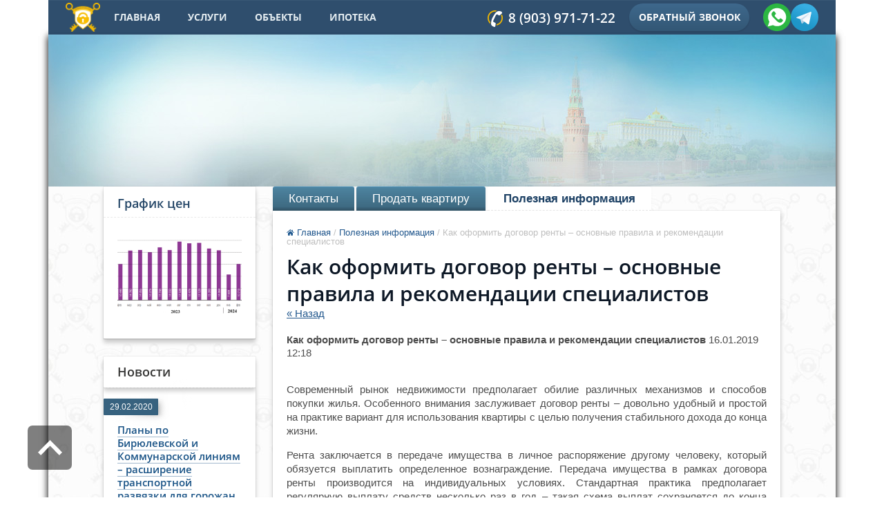

--- FILE ---
content_type: text/html; charset=utf-8
request_url: https://xn--h1agjfdk9e.xn--80asehdb/blog/news_post/kak-oformit-dogovor-renty-osnovnyye-pravila-i-rekomendatsii-spetsialistov
body_size: 14618
content:
								
	<!doctype html>
<html lang="ru">
<head>
<meta charset="utf-8">

	<meta name="robots" content="all"/>

<title>Как оформить договор ренты – основные правила и рекомендации специалистов | Полезная информация от риэлтор.онлайн</title>
<link rel="icon" href="https://xn--h1agjfdk9e.xn--80asehdb/favicon.ico" type="image/x-icon" />
<link rel="shortcut icon" href="https://xn--h1agjfdk9e.xn--80asehdb/favicon.ico" type="image/x-icon" />
<meta name="description" content="Как оформить договор ренты – основные правила и рекомендации специалистов. Читай актуальные советы от квалифицированного специалиста в мире недвижимости Москвы и Подмосковья!">
<meta name="keywords" content="Как оформить договор ренты – основные правила и рекомендации специалистов">
<meta name="SKYPE_TOOLBAR" content="SKYPE_TOOLBAR_PARSER_COMPATIBLE">
<meta name='wmail-verification' content='1b7b88627c578c04deea36845a299b1e' />
<meta name="viewport" content="width=device-width, initial-scale=1.0, maximum-scale=1.0, user-scalable=no">

<link rel="preload" href="/t/v2409/images/css/minified.css" as="style">
<link rel="preload" href="/t/v2409/images/css/shop.scss.css" as="style">
<link rel="preload" href="/g/css/styles_articles_tpl.css" as="style">
<link rel="preload" href="/g/libs/jquery/1.10.2/jquery.min.js" as="script">


<link rel="stylesheet" href="/t/v2409/images/css/minified.css">


<script src="/g/libs/jquery/1.10.2/jquery.min.js"></script>





<script>
ONICON_OFFLINE_SEND = function() {
yaCounter34461940.reachGoal('ORDER');
};
</script>

<link rel="stylesheet" href="/t/v2409/images/css/site.addons.new.scss.css">
<link rel="stylesheet" href="/t/v2409/images/css/site.addons.scss.css">
</head>
<body id="sand" >
<div class="site-wrapper">
	        <div class="menu-btn"><div class="hamburger-inner"></div></div>
					<nav class="menu-top-wrapper2">
					    <div class="menuClose"><span>&nbsp;</span></div>
					    <div class="menu-scroll">
					        <ul class="menu-top clearfix"><li ><a href="/" >Главная</a></li><li ><a href="/uslugi" >услуги</a></li><li ><a href="/baza" >Объекты</a></li><li ><a href="/ipoteka" >Ипотека</a></li></ul> 
					    </div>
					</nav>   
	<header role="banner" class="header">
		
		
		     
				
        <nav class="menu-top-wrapper">
            <div class="wrapper-inner">
                <div class="line-wrapper clear-self">
                    <a class="logo-block" href="https://xn--h1agjfdk9e.xn--80asehdb">
                        <img src="/t/v2409/images/logo_min.png" alt="Риэлтор.Онлайн">
                    </a>
                                            <ul class="menu-top clearfix"><li ><a href="/" >Главная</a></li><li ><a href="/uslugi" >услуги</a></li><li ><a href="/baza" >Объекты</a></li><li ><a href="/ipoteka" >Ипотека</a></li></ul>                       
                                     
					
                                            <div class="phone-block"><a href="tel:+79039717122"><p onclick="yaCounter34461940.reachGoal('telheader');return true;">8 (903) 971-71-22</p></a></div>
                                        
                     <div class="new_block">
                     	 <img width="276" height="38" src="/thumb/2/FQbb6jUve6lLbRdVHhR2Qg/r/d/layer_7.png" class="ic1">ываыаываываыва
                     </div>
                    
                                            <a href="https://риэлтор.онлайн/napishite-nam" class="link-block">
                            Обратный звонок
                        </a>
                                        						<div class="social_top">
														<div class="social_top__item">
								<a href="https://wa.me/79039717122">
																			<img src="/thumb/2/LHRpo45RbDBaXM6WlEtcYw/30r30/d/fgs16_whatsapp.svg" alt="WhatsApp" />
																										</a>
							</div>
														<div class="social_top__item">
								<a href="https://t.me/+79039717122">
																			<img src="/thumb/2/hCxeGmCiNrc24wfhXSlKQg/30r30/d/fgs16_telegram.svg" alt="Telegram" />
																										</a>
							</div>
													</div>
					                   
                    
                </div>
                
                
            </div>
        </nav>    
        <div class="header-inner">
        	            <a class="logo-top" href="//xn--h1agjfdk9e.xn--80asehdb">
            	                	<img src="/t/v2409/images/site-logotype-inner.png" alt="Риэлтор.Онлайн">
                            </a>
        </div>
	</header><!-- .header-->
	
					
            <div class="edit-block mobb">
            <div class="title">График цен</div>
            <div class="block-in"><p><img alt="2024-03-29_19-07-04" height="401" src="/thumb/2/a8xHqZysw2ZQXwSD3zVZxw/580r450/d/2024-03-29_19-07-04.png" style="border-width: 0" width="580" /></p></div>
        </div>
    	
	  		<div class="content-wrapper clear-self">
            		<aside role="complementary" class="sidebar left"> 
                                    <div class="edit-block">
                        <div class="title">График цен</div>
                        <div class="block-in"><p><img alt="2024-03-29_19-07-04" height="401" src="/thumb/2/a8xHqZysw2ZQXwSD3zVZxw/580r450/d/2024-03-29_19-07-04.png" style="border-width: 0" width="580" /></p></div>
                    </div>
                                                    <div class="news-block">                    
                        <div class="news-name">
                            Новости 
                            <a href="/novosti" class="news-more">
                                Читать все
                            </a>
                        </div>                            
                                                                                                                <article class="block-in">                  
                                    <time class="date" datetime="2020-02-29 00:00:00">29.02.2020</time>
                                    <a class="title" href="/novosti/news_post/plany-po-biryulevskoj-i-kommunarskoj-liniyam-rasshirenie-transportnoj-razvyazki-dlya-gorozhan">
                                        Планы по Бирюлевской и Коммунарской линиям – расширение транспортной развязки для горожан
                                    </a>
                                    <div class="anonce"></div>
                                </article>
                                                                                                                                                                        <article class="block-in">                  
                                    <time class="date" datetime="2020-02-17 00:00:00">17.02.2020</time>
                                    <a class="title" href="/novosti/news_post/razvitie-dorozhnoj-infrastruktury-v-2019-godu-i-plany-na-2020-j-dorogi-razvyazka-tgk-severo-vostochnaya-horda-i-drugie-proekty">
                                        Развитие дорожной инфраструктуры в 2019 году и планы на 2020-й – дороги, развязка ТГК, Северо-Восточная хорда и другие проекты
                                    </a>
                                    <div class="anonce"></div>
                                </article>
                                                                                                                                                                        <article class="block-in">                  
                                    <time class="date" datetime="2020-02-05 00:00:00">05.02.2020</time>
                                    <a class="title" href="/novosti/news_post/mcd-demonstriruyut-vpechatlyayushchij-rost-sprosa-85-passazhirov-podtverzhdayut-uluchshenie-kachestva-poezdok">
                                        МЦД демонстрируют впечатляющий рост спроса – 85% пассажиров подтверждают улучшение качества поездок
                                    </a>
                                    <div class="anonce"></div>
                                </article>
                                                                                                                                                                                                                                                                                                                        
                    </div> 
                                 
    		</aside> <!-- .sidebar-left -->
        		<main role="main" class="main">
			<div class="content">
                  
                    <nav class="menu-content-wrapper">
                        <ul class="menu-content"><li style="display: none;"><a href="/novosti" >Новости</a></li><li ><a href="/kontakty" >Контакты</a></li><li ><a href="/prodat-kvartir" >Продать квартиру</a></li><li class="opened active" ><a  >Полезная информация</a></li></ul>                    </nav>
                                 
				<div class="content-inner">
					<div class="content-text">
					                    	<div itemscope="" itemtype="http://schema.org/BreadcrumbList" class="site-path"><span itemscope="" itemprop="itemListElement" itemtype="http://schema.org/ListItem"><a itemprop="item" href="/"><span itemprop="name"><span>Главная</span></span><meta itemprop="position" content="1"></a></span> / <span itemscope="" itemprop="itemListElement" itemtype="http://schema.org/ListItem"><a itemprop="item" href="/poleznaya-informatsija"><span itemprop="name"><span>Полезная информация</span></span><meta itemprop="position" content="2"></a></span> / <span>Как оформить договор ренты – основные правила и рекомендации специалистов</span></div>                                                                <h1>Как оформить договор ренты – основные правила и рекомендации специалистов</h1>
					                    
                    	<link rel="stylesheet" href="/g/css/styles_articles_tpl.css">

            <!-- 46b9544ffa2e5e73c3c971fe2ede35a5 -->
            <script src='/shared/s3/js/lang/ru.js'></script>
            <script src='/shared/s3/js/common.min.js'></script>
        <link rel='stylesheet' type='text/css' href='/shared/s3/css/calendar.css' /><link rel='stylesheet' type='text/css' href='/shared/highslide-4.1.13/highslide.min.css'/>
<script type='text/javascript' src='/shared/highslide-4.1.13/highslide-full.packed.js'></script>
<script type='text/javascript'>
hs.graphicsDir = '/shared/highslide-4.1.13/graphics/';
hs.outlineType = null;
hs.showCredits = false;
hs.lang={cssDirection:'ltr',loadingText:'Загрузка...',loadingTitle:'Кликните чтобы отменить',focusTitle:'Нажмите чтобы перенести вперёд',fullExpandTitle:'Увеличить',fullExpandText:'Полноэкранный',previousText:'Предыдущий',previousTitle:'Назад (стрелка влево)',nextText:'Далее',nextTitle:'Далее (стрелка вправо)',moveTitle:'Передвинуть',moveText:'Передвинуть',closeText:'Закрыть',closeTitle:'Закрыть (Esc)',resizeTitle:'Восстановить размер',playText:'Слайд-шоу',playTitle:'Слайд-шоу (пробел)',pauseText:'Пауза',pauseTitle:'Приостановить слайд-шоу (пробел)',number:'Изображение %1/%2',restoreTitle:'Нажмите чтобы посмотреть картинку, используйте мышь для перетаскивания. Используйте клавиши вперёд и назад'};</script>
<link rel="icon" href="/favicon.ico" type="image/x-icon">
								
		
		
		
			<link rel="stylesheet" type="text/css" href="/g/shop2v2/default/css/theme.less.css">		
			<script type="text/javascript" src="/g/printme.js"></script>
		<script type="text/javascript" src="/g/shop2v2/default/js/tpl.js"></script>
		<script type="text/javascript" src="/g/shop2v2/default/js/baron.min.js"></script>
		
			<script type="text/javascript" src="/g/shop2v2/default/js/shop2.2.js"></script>
		
	<script type="text/javascript">shop2.init({"productRefs": null,"apiHash": {"getSearchMatches":"531bce24b022b0bc91e1d9d89d5de541","getFolderCustomFields":"5895d15d8afd2f12e0de151827fdbda4","getProductListItem":"12e83df092457c0207cf31567e1b204b","cartAddItem":"17a9f7caec9c3867277c6c6f54f0a7f1","cartRemoveItem":"89a477ecaef7935ebb76d539019f205b","cartUpdate":"2b635506959ce5fa5ddc7c2a7a8398b4","cartRemoveCoupon":"9b6d3a90c6b1b903d7bec77045ee996a","cartAddCoupon":"9fb74866823217403148ce3625af0baf","deliveryCalc":"a2fc153a5e9361793187717264f0bfc3","printOrder":"a4d7ce72909038584d59866da6080597","cancelOrder":"a6e8c3e90cc19266440658a389df51aa","cancelOrderNotify":"7fe8e45053016ac16ec78a0ff717ad07","repeatOrder":"dea09ba94016d9e26841d99454cd476d","paymentMethods":"07b9a3b7d0c537c1500653c60206b6d2","compare":"870cf37ab06f38e76eaccf76260ebd61","getPromoProducts":"0755f2580e6c1547cdb2aff2348852d8"},"hash": null,"verId": 1009005,"mode": "","step": "","uri": "/baza","IMAGES_DIR": "/d/","my": {"located_in_sections_alias":"\u0422\u043e\u0432\u0430\u0440 \u043d\u0430\u0445\u043e\u0434\u0438\u0442\u0441\u044f \u0432 \u043a\u0430\u0442\u0435\u0433\u043e\u0440\u0438\u044f\u0445:","show_sections":true,"mode_catalog":true,"mode_catalog2":true,"small_images_width":85,"min_count_in_select":10,"hide_share":true},"shop2_cart_order_payments": 1,"cf_margin_price_enabled": 0,"maps_yandex_key":"","maps_google_key":""});</script>
<style type="text/css">.product-item-thumb {width: 250px;}.product-item-thumb .product-image, .product-item-simple .product-image {height: 220px;width: 250px;}.product-item-thumb .product-amount .amount-title {width: 154px;}.product-item-thumb .product-price {width: 200px;}.shop2-product .product-side-l {width: 450px;}.shop2-product .product-image {height: 380px;width: 450px;}.shop2-product .product-thumbnails li {width: 140px;height: 140px;}</style>

					<link rel="stylesheet" href="/t/v2409/images/css/shop.scss.css">

	<style type="text/css">
		.n-thumb {
			float: left;
			margin: 5px;
		}
	</style>



			<a href="/poleznaya-informatsija">&laquo; Назад</a>
		<br/>
		<br/>
		<div>
			
			<b>Как оформить договор ренты – основные правила и рекомендации специалистов</b>&nbsp;16.01.2019 12:18<br/><br/>
			<p style="text-align: justify;"><span style="font-family: helvetica; font-size: 11pt;">Современный рынок недвижимости предполагает обилие различных механизмов и способов покупки жилья. Особенного внимания заслуживает договор ренты &ndash; довольно удобный и простой на практике вариант для использования квартиры с целью получения стабильного дохода до конца жизни.</span></p>

<p style="text-align: justify;"><span style="font-family: helvetica; font-size: 11pt;">Рента заключается в передаче имущества в личное распоряжение другому человеку, который обязуется выплатить определенное вознаграждение. Передача имущества в рамках договора ренты производится на индивидуальных условиях. Стандартная практика предполагает регулярную выплату средств несколько раз в год &ndash; такая схема выплат сохраняется до конца жизни получателя ренты. Такая сделка взаимовыгодная для обеих сторон, но для успешного оформления сделки необходимы страхование рисков и грамотный юридический контроль.</span></p>

<p>&nbsp;</p>

<p style="text-align: justify;"><strong><span style="font-size: 14pt; font-family: helvetica;">Первое действие &ndash; принимается решение об оформлении ренты</span></strong></p>

<p>&nbsp;</p>

<p style="text-align: justify;"><span style="font-family: helvetica; font-size: 11pt;">Рента стала распространенной формой договора купли-продажи жилья, предполагающей пожизненное содержание бывшего владельца недвижимости. Юридически правильно такого человек будет называть получателем ренты. В его роли, согласно действующему законодательству, может выступать лишь физическое лицо. Как правило, рента используется одинокими инвалидами либо пожилыми людьми, которые могут получать дополнительный стабильный доход, поступающий в течение всей своей жизни.</span></p>

<p style="text-align: justify;"><span style="font-family: helvetica; font-size: 12pt;"><strong>В отношении получателя ренты выдвигаются стандартные требования:</strong></span></p>

<p style="text-align: justify;"><span style="font-family: helvetica; font-size: 11pt;">- Физическое лицо возрастом от 65 лет.</span></p>

<p style="text-align: justify;"><span style="font-family: helvetica; font-size: 11pt;">- Отсутствие обременения на жилье (ипотека либо залог).</span></p>

<p style="text-align: justify;"><span style="font-family: helvetica; font-size: 11pt;">- Владение недвижимостью в полной собственности.</span></p>

<p style="text-align: justify;"><span style="font-family: helvetica; font-size: 11pt;">- В квартире не зарегистрированы дети.</span></p>

<p style="text-align: justify;"><span style="font-family: helvetica; font-size: 11pt;">- Не прописаны другие лица.</span><br />
<br />
<span style="font-family: helvetica; font-size: 11pt;">В отдельных случаях в качестве получателей ренты могут выступать одновременно несколько человек. В частности, такая схема установлена в отношении супругов, владеющих недвижимостью в долевой собственности. В случае смерти одного из владельцев, муж или жена получает его выплаты по наследству. Обязательство по выплате ренты будет прекращено после смерти обоих собственников &ndash; а права на жилье будут полностью переданы плательщику.</span></p>

<p style="text-align: justify;"><span style="font-family: helvetica; font-size: 11pt;">Важным условием становится выбор подходящего плательщика в рамках договора ренты. От его финансовой устойчивости и порядочности будут зависеть успешность и стабильность сотрудничества, поэтому не должны вызывать какие-либо сомнения. Нужно заранее определить и подходящую выгоду за счет ренты. Можно регламентировать договором ренты практически любые условия, подходящие сторонам сотрудничества. В договоре может быть не только ежемесячное пожизненное содержание, но также единовременная выплата крупной суммы, оплата услуг сиделки, ремонта и пр.</span></p>

<p style="text-align: justify;"><span style="font-family: helvetica; font-size: 14pt;"><strong>Второе действие &ndash; поиск посредника для проведения сделки</strong></span></p>

<p style="text-align: justify;"><span style="font-family: helvetica; font-size: 11pt;">При ренте не обойтись без посредника. Как минимум, необходим надежный нотариус, фиксирующий соглашение, детально разъясняя условия соглашения каждой из сторон.</span></p>

<p style="text-align: justify;"><span style="font-family: helvetica; font-size: 11pt;">Если плательщик ренты выбран из числа родственников или знакомых, удается минимизировать потенциальные риски. Но это оптимальный вариант в теории, на практике же приходится тратить время для поиска другой стороны сделки. Для поиска подходящего получателя ренты следует обратиться в компанию, занимающуюся такими услугами. Для поиска контактов такого посредника можно обратиться в службу социальной защиты по месту жительства.</span></p>

<p style="text-align: justify;"><span style="font-family: helvetica; font-size: 11pt;">Можно обратиться и к риэлтору, занимающемуся сделками по ренте &ndash; к примеру, просмотреть и выбрать претендентов на сайтах по недвижимости.</span></p>

<p style="text-align: justify;"><span style="font-family: helvetica; font-size: 11pt;">Конкретные условия сделки могут варьироваться у разных организаций или плательщиков ренты, предложенных посредником. В любом случае нужно письменно фиксировать размер месячного содержания и единовременной выплаты, прочие дополнительные условия. Зависят конкретные условия сотрудничества по договору ренты от рыночной цены жилья и возраста получателя ренты. При появлении сомнений в предложениях второй стороны, можно всегда обратиться к независимому юристу либо оценщику, чтобы составить договор.</span></p>

<p style="text-align: justify;"><span style="font-family: helvetica; font-size: 14pt;"><strong>Третье действие &ndash; сбор пакета необходимых документов</strong></span></p>

<p style="text-align: justify;"><span style="font-family: helvetica; font-size: 11pt;">Оформляться рента может на базе 1 либо 2 схем купли-продажи либо дарения жилья. От выбранного варианта будет зависеть, на какой основе будет происходить передача имущества (на платной либо бесплатной), также форма расчета сторон и пакет требующихся документов.</span></p>

<p style="text-align: justify;"><span style="font-family: helvetica; font-size: 11pt;">&laquo;Платная&raquo; сделка предполагает оформление договора купли-продажи. Если в рамках ренты устанавливаются прочие обязательства, передача имущества производится по договору дарения.</span></p>

<p style="text-align: justify;"><span style="font-family: helvetica; font-size: 11pt;">В рамках общего договора ренты требуется ряд документов:</span></p>

<ul style="text-align: justify;">
	<li><span style="font-family: helvetica; font-size: 11pt;">Свидетельство на&nbsp;право собственности на&nbsp;недвижимость</span></li>
	<li><span style="font-family: helvetica; font-size: 11pt;">Справка об отсутствии обременений на квартиру.</span></li>
	<li><span style="font-family: helvetica; font-size: 11pt;">Паспорта участников сделки.</span></li>
	<li><span style="font-family: helvetica; font-size: 11pt;">Выписка из домовой книги.</span></li>
	<li><span style="font-family: helvetica; font-size: 11pt;">Копия лицевого счета.</span></li>
	<li><span style="font-family: helvetica; font-size: 11pt;">Техпаспорт помещения с экспликацией и поэтажным планом.</span></li>
	<li><span style="font-family: helvetica; font-size: 11pt;">Согласие супруга на заключение договора.</span></li>
</ul>

<p style="text-align: justify;"><span style="font-family: helvetica; font-size: 11pt;">При работе с классической &laquo;платной&raquo; схемой ренты, предполагающей заключение договора купли-продажи, необходим и ряд дополнительных документов для государственной регистрации сделки:</span></p>

<ul style="text-align: justify;">
	<li><span style="font-family: helvetica; font-size: 11pt;">Заявление для государственной регистрации.</span></li>
	<li><span style="font-family: helvetica; font-size: 11pt;">Нотариально заверенная копия акта приема помещения.</span></li>
	<li><span style="font-family: helvetica; font-size: 11pt;">Оригинал и копия договора ренты, нотариально заверенного.</span></li>
	<li><span style="font-family: helvetica; font-size: 11pt;">Квитанция об оплате регистрационного сбора.</span></li>
</ul>

<p style="text-align: justify;"><span style="font-family: helvetica; font-size: 14pt;"><strong>Четвертый шаг &ndash; составление договора ренты</strong></span></p>

<p style="text-align: justify;"><span style="font-family: helvetica; font-size: 11pt;">Договор ренты основан на свободном соглашении между сторонами. Каждая сторона имеет право внесения любых законных условий в тексте договора. Необходимо при этом обязательно нотариально удостоверить договор ренты, обычно требуется и государственная регистрация.</span></p>

<p style="text-align: justify;"><span style="font-family: helvetica; font-size: 11pt;">Соглашением сторон должны быть прописаны не только свои реквизиты, срок действия договора, порядок&nbsp; урегулирования споров, условия расторжения договора и ряд дополнительных пунктов:</span></p>

<ul style="text-align: justify;">
	<li><span style="font-family: helvetica; font-size: 11pt;">Характеристики и описание недвижимости.</span></li>
	<li><span style="font-family: helvetica; font-size: 11pt;">Срок передачи недвижимости плательщику ренты (может устанавливаться сторонами любой, но не позднее дня смерти получателя ренты).</span></li>
	<li><span style="font-family: helvetica; font-size: 11pt;">Сроки проживания и прописки получателя ренты в квартире. (временное либо пожизненное).</span><br />
	<span style="font-family: helvetica; font-size: 11pt;">Порядок передачи недвижимости.</span></li>
	<li><span style="font-family: helvetica; font-size: 11pt;">Порядок выплаты ренты (передача денег, вещей либо услуг).</span></li>
	<li><span style="font-family: helvetica; font-size: 11pt;">Размер рентной платы (в месяц должна устанавливаться не менее минимального размера оплаты труда)</span></li>
	<li><span style="font-family: helvetica; font-size: 11pt;">Порядок подтверждения выполнения обязательств по выплате ренты.</span></li>
	<li><span style="font-family: helvetica; font-size: 11pt;">Регулярность и сроки выплаты ренты.</span></li>
</ul>

<p style="text-align: justify;"><span style="font-family: helvetica; font-size: 11pt;">Подписывается договор ренты в 2 экземплярах в присутствии нотариуса. Рента предполагает ряд нюансов и сложностей, поэтому предпочтительно обращение к опытному юристу, специализирующемуся на проведении сделок с недвижимостью.</span></p>

<p style="text-align: justify;"><span style="font-family: helvetica; font-size: 14pt;"><strong>Пятое действие &ndash; страхование рисков при договоре ренты</strong></span></p>

<p style="text-align: justify;"><span style="font-family: helvetica; font-size: 11pt;">Основным риском при оформлении ренты становится наступление неплатежеспособности другой стороны, с задержкой денежных переводов либо игнорированием обязательств. В таком случае более рациональным решением становится взыскание в суде не только положенных средств, но также процентов за просрочку.</span></p>

<p style="text-align: justify;"><span style="font-family: helvetica; font-size: 11pt;">Более жестким вариантом взаимодействия становится насильственное расторжение договора в одностороннем порядке. Основанием для такого расторжения договора может быть частичное либо полное неисполнение обязательств со стороны плательщика ренты.</span></p>

<p style="text-align: justify;"><span style="font-family: helvetica; font-size: 11pt;">Когда дело в вопросах ренты переходит в суд, получатель ренты должен будет привести факты, подтверждающие невыполнение заключенных условий:</span></p>

<ul style="text-align: justify;">
	<li><span style="font-family: helvetica; font-size: 11pt;">Выписка с банковского счета, подтверждающая отсутствие положенных денежных переводов за отчетный период.</span></li>
	<li><span style="font-family: helvetica; font-size: 11pt;">Свидетельские показания.</span></li>
	<li><span style="font-family: helvetica; font-size: 11pt;">Чеки на вещи и продукты, которые получателю рент приходилось оплачивать самостоятельно, хотя это и обязанность плательщика согласно договору и др.</span></li>
</ul>

<p style="text-align: justify;"><span style="font-family: helvetica; font-size: 11pt;">Для добросовестного плательщика ренты очень важно подстраховаться на случай наступления спорной или конфликтной ситуации с собственником жилья, даже при взаимоотношениях между родственниками или друзьями. Подстраховаться в этом отношении позволяет договор ренты, четко регулирующий обязанности и права сторон, с указанием сумм и сроков выплат. Важно собирать и хранить подтверждения добросовестного исполнения обязательств со своей стороны. В том числе:</span></p>

<ul style="text-align: justify;">
	<li><span style="font-family: helvetica; font-size: 11pt;">Расписки от получателя ренты на переданные суммы.</span></li>
	<li><span style="font-family: helvetica; font-size: 11pt;">Чеки из аптек, магазинов и др.</span></li>
	<li><span style="font-family: helvetica; font-size: 11pt;">Квитанции об оплате всех товаров и услуг в рамках ренты.</span></li>
	<li><span style="font-family: helvetica; font-size: 11pt;">Акты осуществленных работ, производимых в счет ренты.</span></li>
</ul>

<p style="text-align: justify;"><span style="font-family: helvetica; font-size: 10pt;"><i>При наступлении конфликтной ситуации либо расторжении договора, у плательщика будет возможность возврата только той суммы средств, трату которых сможет подтвердить.</i></span></p>

<p style="text-align: justify;"><span style="font-family: helvetica; font-size: 11pt;">Полезным для плательщика ренты будет и страхование ответственности по факту неисполнения обязательств по договору в пользу получателя. Благодаря такому решению удастся обезопасить себя от финансовых рисков при утрате работы, временной нетрудоспособности либо заболевании.</span></p>

<p style="text-align: justify;"><span style="font-family: helvetica; font-size: 14pt;"><strong>Последнее действие &ndash; регистрация заключенного договора ренты</strong></span><br />
<br />
<span style="font-family: helvetica; font-size: 11pt;">Для юридической чистоты сделки обычно не требуется нотариальное заверение. Договор ренты, согласно которому предполагается отчуждение имущества, в полную силу будет вступать лишь после прохождения регистрации Федеральной службой государственной регистрации, кадастра и&nbsp;картографии (Росреестром).</span></p>

<p style="text-align: justify;"><span style="font-family: helvetica; font-size: 11pt;">На рассмотрение ведомства для регистрации сделки необходимо предоставить все собранные документы под расписку с описью переданных бумаг. После проведения и официального одобрения сделки, начинается новая стадия сотрудничества сторон. Бывший собственник уже не будет в полной мере владеть квартирой.</span></p>

<p style="text-align: justify;"><span style="font-family: helvetica; font-size: 11pt;">У получателя ренты не будет возможности продажи квартиры, регистрации в ней третьих лиц либо указания жилья в завещании. Но при этом договор наделяет его правом залога на недвижимое имущество, имея основания требовать расторгнуть договор либо возместить убытки при нарушении обязательств со стороны плательщика.</span></p>
			<br clear="all"/>
		</div>
			


</div>
										
				</div> <!-- .content-inner -->
			</div> <!-- .content -->
		</main> <!-- .main -->
	</div> <!-- .content-wrapper -->
		
		
    	
	
	            <footer role="contentinfo" class="footer clear-self">
                <div class="footer-inner clear-self">
           <div id="form-block"></div>
        </div>
    </footer><!-- .footer -->
    <div class="copy">
        								<p>Copyright &copy; риэлтор.онлайн</p>	
    </div>
        <div class="site-counters"><!--LiveInternet counter--><script type="text/javascript"><!--
new Image().src = "//counter.yadro.ru/hit?r"+
escape(document.referrer)+((typeof(screen)=="undefined")?"":
";s"+screen.width+"*"+screen.height+"*"+(screen.colorDepth?
screen.colorDepth:screen.pixelDepth))+";u"+escape(document.URL)+
";"+Math.random();//--></script><!--/LiveInternet-->
<!--LiveInternet logo--><a href="//www.liveinternet.ru/click"
target="_blank"><img src="//counter.yadro.ru/logo?26.5"
title="LiveInternet: показано число посетителей за сегодня"
alt="" border="0" width="88" height="15"/></a><!--/LiveInternet-->

<!-- Yandex.Metrika informer -->
<a href="https://metrika.yandex.ru/stat/?id=34461940&amp;from=informer"
target="_blank" rel="nofollow"><img src="https://informer.yandex.ru/informer/34461940/3_1_FFFFFFFF_EFEFEFFF_0_pageviews"
style="width:88px; height:31px; border:0;" alt="Яндекс.Метрика" title="Яндекс.Метрика: данные за сегодня (просмотры, визиты и уникальные посетители)" class="ym-advanced-informer" data-cid="34461940" data-lang="ru" /></a>
<!-- /Yandex.Metrika informer -->

<!-- Yandex.Metrika counter -->
<script type="text/javascript">
setTimeout(function(){
    (function (d, w, c) {
        (w[c] = w[c] || []).push(function() {
            try {
                w.yaCounter34461940 = new Ya.Metrika({
                    id:34461940,
                    clickmap:true,
                    trackLinks:true,
                    accurateTrackBounce:true,
                    webvisor:true
                });
            } catch(e) { }
        });

        var n = d.getElementsByTagName("script")[0],
            s = d.createElement("script"),
            f = function () { n.parentNode.insertBefore(s, n); };
        s.type = "text/javascript";
        s.async = true;
        s.src = "https://mc.yandex.ru/metrika/watch.js";

        if (w.opera == "[object Opera]") {
            d.addEventListener("DOMContentLoaded", f, false);
        } else { f(); }
    })(document, window, "yandex_metrika_callbacks");
}, 5000);
</script>
<noscript><div><img src="https://mc.yandex.ru/watch/34461940" style="position:absolute; left:-9999px;" alt="" /></div></noscript>
<!-- /Yandex.Metrika counter -->

<!-- Global site tag (gtag.js) - Google Analytics -->
<script async src="https://www.googletagmanager.com/gtag/js?id=UA-135678404-1"></script>
<script>
setTimeout(function(){
  window.dataLayer = window.dataLayer || [];
  function gtag(){dataLayer.push(arguments);}
  gtag('js', new Date());

  gtag('config', 'UA-135678404-1');
}, 5000)

</script>
<!--__INFO2026-01-21 00:50:04INFO__-->
</div>
    </div> <!-- .site-wrapper -->
<script defer src="/g/libs/jquery-popover/0.0.3/jquery.popover.min.js" type="text/javascript"></script>

<script defer src="/t/v2409/images/js/owl.carousel.min.js"></script>
<script defer src="/g/s3/misc/includeform/0.0.2/s3.includeform.js"></script>
<script src="/t/v2409/images/js/main_min.js"></script>
<script defer src="/g/libs/lightgallery/v1.2.19/lightgallery.js"></script>
<link rel="stylesheet" href="/g/templates/shop2/2.70.2/css/lightgallery.css">

<script defer src="/t/v2409/images/js/flexFix.js"></script>
<a href="javascript:void(0)" class="go-up-button"></a>
<script defer src="/t/v2409/images/js/intersection_observer.js"></script>

	<script>
		document.addEventListener("DOMContentLoaded", function() {
		    const imageObserver = new IntersectionObserver((entries, imgObserver) => {
		        entries.forEach((entry) => {
		            if (entry.isIntersecting) {
		                const lazyImage = entry.target
		                lazyImage.src = lazyImage.dataset.src
		                lazyImage.classList.remove("lzy_img");
		                imgObserver.unobserve(lazyImage);
		            }
		        })
		    });
		    const arr = document.querySelectorAll('img.lzy_img')
		    arr.forEach((v) => {
		        imageObserver.observe(v);
		    })
		});
	</script>


<!-- assets.bottom -->
<!-- </noscript></script></style> -->
<script src="/my/s3/js/site.min.js?1768978399" ></script>
<script src="/my/s3/js/site/defender.min.js?1768978399" ></script>
<script src="https://cp.onicon.ru/loader/568b8a982866887e1e8b456c.js" data-auto async></script>
<script >/*<![CDATA[*/
var megacounter_key="c6a9ec44d51f70d9f57439eebb34e18e";
(function(d){
    var s = d.createElement("script");
    s.src = "//counter.megagroup.ru/loader.js?"+new Date().getTime();
    s.async = true;
    d.getElementsByTagName("head")[0].appendChild(s);
})(document);
/*]]>*/</script>
<script >/*<![CDATA[*/
$ite.start({"sid":1004384,"vid":1009005,"aid":1195285,"stid":4,"cp":21,"active":true,"domain":"xn--h1agjfdk9e.xn--80asehdb","lang":"ru","trusted":false,"debug":false,"captcha":3,"onetap":[{"provider":"vkontakte","provider_id":"51948025","code_verifier":"jDmOhmNUcYYlMz5kZ1mN5zJNNzljM2khzQM2AUDDzNF"}]});
/*]]>*/</script>
<!-- /assets.bottom -->
</body>
<!-- 765 -->
</html>

--- FILE ---
content_type: text/css
request_url: https://xn--h1agjfdk9e.xn--80asehdb/t/v2409/images/css/minified.css
body_size: 26296
content:
html.mobile.popover-opened,html.mobile.popover-opened > body{-webkit-overflow-scrolling:touch!important;overflow:auto!important;height:100%!important}.popover-container{position:fixed;top:0;left:0;z-index:99999;width:100%;direction:ltr}.popover-dim{display:none;position:fixed;top:0;right:0;bottom:0;left:0;background:#000;z-index:0;opacity:0;filter:alpha(opacity = 0)}.popover-wrap{display:none;position:relative;box-sizing:border-box;max-width:100%;flex:0 0 auto;margin:auto}.popover-close{z-index:2;position:absolute;top:-15px;right:-15px;width:30px;height:30px;cursor:pointer;background-image:url([data-uri]);background-repeat:no-repeat;background-position:0 0}.popover-body{max-width:100%;box-sizing:border-box;-webkit-border-radius:5px;-moz-border-radius:5px;border-radius:5px;-webkit-box-shadow:0 1px 4px rgba(0,0,0,0.7);-moz-box-shadow:0 1px 4px rgba(0,0,0,0.7);box-shadow:0 1px 4px rgba(0,0,0,0.7);position:relative;display:inline-block;width:350px;padding:20px 40px 35px;vertical-align:middle;border:1px solid #b7b7b7;background:#fff}.popover-body:before,.popover-body:after{content:"";display:table}.popover-body:after{clear:both}.popover-loader{display:none;background:url([data-uri]) no-repeat center rgba(255,255,255,.8);position:absolute;top:0;right:0;bottom:0;left:0;margin:5px;z-index:1;cursor:pointer}.popover-scrolling{position:fixed;top:0;right:0;bottom:0;left:0;height:100%;width:100%;overflow:auto;z-index:1;display:-webkit-box;display:-moz-box;display:-ms-flexbox;display:-webkit-flex;display:flex;align-items:flex-start;-ms-flex-align:start;padding:20px;box-sizing:border-box}.popover-scrolling.disable{overflow:hidden;z-index:-1}.popover-body .s3_tpl_anketa h3{font-size:18px;margin:0 0 22px -20px;font-weight:400}.popover-body .s3_form_field_type_text,.popover-body .s3_form_field_type_password,.popover-body .s3_form_field_type_textarea,.popover-body .s3_form_field_type_select,.popover-body .s3_form_item_type_captcha input[type=text]{padding:.60769em .76923em}.popover-body .s3_button_small,.popover-body .s3_button_small:hover,.popover-body .s3_button_small:active,.popover-body .s3_button_large{background-color:#f0db76;background-image:-moz-linear-gradient(top,#f4e48d 0%,#ecd35f 100%);background-image:-webkit-gradient(linear,0 0,0% 100%,from(#f4e48d),to(#ecd35f));background-image:-webkit-linear-gradient(top,#f4e48d,#ecd35f);background-image:-o-linear-gradient(top,#f4e48d,#ecd35f);background-image:linear-gradient(to bottom,#f4e48d 0%,#ecd35f 100%);background-repeat:repeat-x;-webkit-border-radius:2px;-moz-border-radius:2px;border-radius:2px;-webkit-box-shadow:0 1px 2px rgba(0,0,0,0.2);-moz-box-shadow:0 1px 2px rgba(0,0,0,0.2);box-shadow:0 1px 2px rgba(0,0,0,0.2);font-size:15px;font-weight:700;line-height:34px;padding:0 16px;cursor:pointer;border:none}

html{overflow-y:scroll;font-family:sans-serif;-ms-text-size-adjust:100%;-webkit-text-size-adjust:100%}body{margin:0}article,aside,details,figcaption,figure,footer,header,hgroup,main,nav,section,summary{display:block}audio,canvas,progress,video{display:inline-block;vertical-align:baseline}audio:not([controls]){display:none;height:0}[hidden],template{display:none}a{background:transparent}a:active,a:hover{outline:0}abbr[title]{border-bottom:1px dotted}b,strong{font-weight:700}dfn{font-style:italic}h1{margin:.67em 0;font-size:2em}mark{background:#ff0;color:#000}small{font-size:80%}sub,sup{position:relative;vertical-align:baseline;font-size:75%;line-height:0}sup{top:-.5em}sub{bottom:-.25em}img{border:0}svg:not(:root){overflow:hidden}figure{margin:1em 40px}hr{-moz-box-sizing:content-box;box-sizing:content-box;height:0}pre{overflow:auto}code,kbd,pre,samp{font-size:1em;font-family:monospace,monospace}button,input,optgroup,select,textarea{margin:0;color:inherit;font:inherit}button{overflow:visible}button,select{text-transform:none}button,html input[type="button"],input[type="reset"],input[type="submit"]{cursor:pointer;-webkit-appearance:button}button[disabled],html input[disabled]{cursor:default}button::-moz-focus-inner,input::-moz-focus-inner{padding:0;border:0}input{line-height:normal}input[type="checkbox"],input[type="radio"]{box-sizing:border-box;padding:0}input[type="number"]::-webkit-inner-spin-button,input[type="number"]::-webkit-outer-spin-button{height:auto}input[type="search"]{-webkit-box-sizing:content-box;-moz-box-sizing:content-box;box-sizing:content-box;-webkit-appearance:textfield}input[type="search"]::-webkit-search-cancel-button,input[type="search"]::-webkit-search-decoration{-webkit-appearance:none}fieldset{margin:0 2px;padding:.35em .625em .75em;border:1px solid silver}legend{padding:0;border:0}textarea{overflow:auto}optgroup{font-weight:700}table{border-spacing:0;border-collapse:collapse}td,th{padding:0}@media print{*{background:transparent!important;color:#000!important;box-shadow:none!important;text-shadow:none!important}a,a:visited{text-decoration:underline}a[href]:after{content:" (" attr(href) ")"}abbr[title]:after{content:" (" attr(title) ")"}pre,blockquote{border:1px solid #999;page-break-inside:avoid}thead{display:table-header-group}tr,img{page-break-inside:avoid}img{max-width:100%!important}@page{margin:.5cm}p,h2,h3{orphans:3;widows:3}h2,h3{page-break-after:avoid}}.hide{display:none}.show{display:block}.invisible{visibility:hidden}.visible{visibility:visible}.reset-indents{padding:0;margin:0}.reset-font{line-height:0;font-size:0}.clear-list{list-style:none;padding:0;margin:0}.clearfix:before,.clearfix:after{display:table;content:"";line-height:0;font-size:0}.clearfix:after{clear:both}.clear{visibility:hidden;clear:both;height:0;font-size:1px;line-height:0}.clear-self:after{display:block;visibility:hidden;clear:both;height:0;content:''}.thumb,.YMaps,.ymaps-map{color:#000}.table{display:table}.table .tr{display:table-row}.table .tr .td{display:table-cell}.table0,.table1,.table2{border-collapse:collapse}.table0 td,.table1 td,.table2 td{padding:.5em}.table1,.table2{border:1px solid #afafaf}.table1 td,.table2 td,.table1 th,.table2 th{border:1px solid #afafaf}.table2 th{padding:.5em;color:#fff;background:red}label{cursor:pointer}.owl-carousel .animated{-webkit-animation-duration:1000ms;animation-duration:1000ms;-webkit-animation-fill-mode:both;animation-fill-mode:both}.owl-carousel .owl-animated-in{z-index:0}.owl-carousel .owl-animated-out{z-index:1}.owl-carousel .fadeOut{-webkit-animation-name:fadeOut;animation-name:fadeOut}@-webkit-keyframes fadeOut{0%{opacity:1}100%{opacity:0}}@-moz-keyframes fadeOut{0%{opacity:1}100%{opacity:0}}@-o-keyframes fadeOut{0%{opacity:1}100%{opacity:0}}@keyframes fadeOut{0%{opacity:1}100%{opacity:0}}.owl-height{-webkit-transition:height 500ms ease-in-out;-moz-transition:height 500ms ease-in-out;-o-transition:height 500ms ease-in-out;-ms-transition:height 500ms ease-in-out;transition:height 500ms ease-in-out}.owl-carousel{display:none;width:100%;-webkit-tap-highlight-color:transparent;position:relative;z-index:1}.owl-carousel .owl-stage{position:relative;-ms-touch-action:pan-Y}.owl-carousel .owl-stage:after{content:".";display:block;clear:both;visibility:hidden;line-height:0;height:0}.owl-carousel .owl-stage-outer{position:relative;overflow:hidden;-webkit-transform:translate3d(0px,0px,0px)}.owl-carousel .owl-controls .owl-nav .owl-prev,.owl-carousel .owl-controls .owl-nav .owl-next,.owl-carousel .owl-controls .owl-dot{cursor:pointer;cursor:hand;-webkit-user-select:none;-khtml-user-select:none;-moz-user-select:none;-ms-user-select:none;user-select:none}.owl-carousel.owl-loaded{display:block}.owl-carousel.owl-loading{opacity:0;display:block}.owl-carousel.owl-hidden{opacity:0}.owl-carousel .owl-refresh .owl-item{display:none}.owl-carousel .owl-item{position:relative;min-height:1px;float:left;-webkit-backface-visibility:hidden;-webkit-tap-highlight-color:transparent;-webkit-touch-callout:none;-webkit-user-select:none;-moz-user-select:none;-ms-user-select:none;user-select:none}.owl-carousel .owl-item img{display:block;width:100%}.owl-carousel.owl-text-select-on .owl-item{-webkit-user-select:auto;-moz-user-select:auto;-ms-user-select:auto;user-select:auto}.owl-carousel .owl-grab{cursor:move;cursor:-webkit-grab;cursor:-o-grab;cursor:-ms-grab;cursor:grab}.owl-carousel.owl-rtl{direction:rtl}.owl-carousel.owl-rtl .owl-item{float:right}.owl-carousel .owl-item .owl-lazy{opacity:0;-webkit-transition:opacity 400ms ease;-moz-transition:opacity 400ms ease;-o-transition:opacity 400ms ease;-ms-transition:opacity 400ms ease;transition:opacity 400ms ease}.owl-carousel .owl-video-wrapper{position:relative;height:100%;background:#000}.owl-carousel .owl-video-play-icon{position:absolute;height:80px;width:80px;left:50%;top:50%;margin-left:-40px;margin-top:-40px;background:url(owl.video.play.png) no-repeat;cursor:pointer;z-index:1;-webkit-backface-visibility:hidden;-webkit-transition:scale 100ms ease;-moz-transition:scale 100ms ease;-o-transition:scale 100ms ease;-ms-transition:scale 100ms ease;transition:scale 100ms ease}.owl-carousel .owl-video-play-icon:hover{-webkit-transition:scale(1.3,1.3);-moz-transition:scale(1.3,1.3);-o-transition:scale(1.3,1.3);-ms-transition:scale(1.3,1.3);transition:scale(1.3,1.3)}.owl-carousel .owl-video-playing .owl-video-tn,.owl-carousel .owl-video-playing .owl-video-play-icon{display:none}.owl-carousel .owl-video-tn{opacity:0;height:100%;background-position:50% 50%;background-repeat:no-repeat;background-size:contain;-webkit-transition:opacity 400ms ease;-moz-transition:opacity 400ms ease;-o-transition:opacity 400ms ease;-ms-transition:opacity 400ms ease;transition:opacity 400ms ease}.owl-carousel .owl-video-frame{position:relative;z-index:1}.no-js .owl-carousel{display:block}@font-face{font-family:'ossb';src:url(/g/fonts/open_sans/open_sans-s-b.woff2) format("woff2");font-weight:400;font-style:normal;font-display:swap}@font-face{font-family:'osb';src:url(/g/fonts/open_sans/open_sans-b.woff2) format("woff2");font-weight:400;font-style:normal;font-display:swap}@font-face{font-family:'osr';src:url(/g/fonts/open_sans/open_sans-r.woff2) format("woff2");font-weight:400;font-style:normal;font-display:swap}html,body{height:100%}body{position:relative;text-align:left;color:#4d4d4d;font:15px Arial,Helvetica,sans-serif;line-height:1;background:#fff}@media screen and (min-width: 1140px){body:before{content:'';display:block;height:30px;font-size:0}body:after{content:'';display:block;font-size:0;height:100px}}@media screen and (max-width: 1139px){body:after{content:'';display:block;font-size:0;height:40px}}body.mag-page-wrapper{background:#f6f6f2 url(../pattern_bg.png) 50% 50% repeat}body.mag-page-wrapper .site-wrapper{background:#fff}body.mag-page-wrapper .header{min-height:210px;margin-bottom:-35px;padding-bottom:35px}body.mag-page-wrapper .content-wrapper{margin-bottom:30px;width:100%}body.mag-page-wrapper .menu-content-wrapper{max-width:980px;margin:0 auto;padding-bottom:25px}body.mag-page-wrapper .folders-shared{max-width:980px;margin:0 auto}body.mag-page-wrapper .content .content-inner{max-width:980px;margin:0 auto;padding:0 0 25px;background:none;-moz-box-shadow:none;-webkit-box-shadow:none;box-shadow:none}body.main-page-wrapper{background:#3a2b1d url(../main_p_bg-min.jpg) 50% 50% no-repeat fixed;-webkit-background-size:cover;background-size:cover}body.main-page-wrapper .site-wrapper{background:#fcfcfc url(../pattern_bg.png) 50% 50% repeat}body.main-page-wrapper .header{min-height:288px;margin-bottom:39px;position:relative;background-image:url(../main_header_pic.jpg)}body.main-page-wrapper .header:before{content:'';display:block;position:absolute;left:0;top:100%;right:0;height:217px;background:url(../main_header_sh.png) 0 0 no-repeat}body.main-page-wrapper .header:after{content:'';display:block;position:absolute;left:50%;top:-25px;margin-left:-355px;width:806px;height:657px;background:url(../main_pic.png) 0 0 no-repeat}body.main-page-wrapper .header .logo-top{position:relative;z-index:1;margin-top:52px}body.main-page-wrapper .content-wrapper{z-index:2}@media screen and (max-width: 1139px){body{background:#fff!important}}body .highslide-loading{left:0!important}h1,h2,h3,h4,h5,h6{color:#0d1826;font-family:'ossb';font-weight:400;margin:0;font-style:normal}h1{margin-top:0;font-size:30px}h2{font-size:28px}h3{font-size:26px}h4{font-size:24px}h5{font-size:22px}h6{font-size:21px}h5,h6{font-size:20px}a{text-decoration:underline;color:#21578d}a:hover{text-decoration:none}a img{border-color:#4d4d4d}.site-path{font-size:13px;margin-bottom:10px;white-space:pre-wrap;line-height:1;color:#bfbfbf}.site-path a{color:#21578d;text-decoration:none;display:inline-block;vertical-align:top}.site-path a:hover{text-decoration:underline}.site-path span:first-child a{padding-left:15px;background:url(../home_pic.png) 0 50% no-repeat}.header a img,.sidebar a img,.footer a img{border:none}.header p,.footer p{margin:0}.sidebar p:first-child{margin-top:0}.sidebar p:last-child{border-bottom:0}.site-wrapper{max-width:1140px;min-height:100%;margin:0 auto;display:-moz-box;display:-webkit-box;display:-webkit-flex;display:-moz-flex;display:-ms-flexbox;display:flex;-webkit-box-direction:normal;-webkit-box-orient:vertical;-moz-box-direction:normal;-moz-box-orient:vertical;-webkit-flex-direction:column;-moz-flex-direction:column;-ms-flex-direction:column;flex-direction:column;background:#f6f6f2 url(../pattern_bg.png) 50% 50% repeat;-moz-box-shadow:0 2px 10px rgba(0,0,0,0.6);-webkit-box-shadow:0 2px 10px rgba(0,0,0,0.6);box-shadow:0 2px 10px rgba(0,0,0,0.6)}.header{min-height:220px;margin-bottom:-45px;padding-bottom:45px;font-size:0;background:url(../header_pic.jpg) 50% 0 no-repeat;background-size:cover;-webkit-box-flex:none;-webkit-flex:none;-moz-box-flex:none;-moz-flex:none;-ms-flex:none;flex:none;-webkit-box-sizing:border-box;-moz-box-sizing:border-box;box-sizing:border-box}.header .header-inner{max-width:980px;margin:0 auto}.header .logo-top{display:inline-block;vertical-align:top;margin-top:18px}.menu-top-wrapper{position:relative;z-index:1}.menu-top-wrapper.fixed-line{position:fixed;left:0;top:0;right:0;z-index:10}.menu-top-wrapper.fixed-line .line-wrapper{width:auto}.menu-top-wrapper.fixed-line .logo-block,.menu-top-wrapper.fixed-line .link-block,.menu-top-wrapper.fixed-line .phone-block{-webkit-transform:scale(1);-moz-transform:scale(1);-ms-transform:scale(1);-o-transform:scale(1);transform:scale(1);opacity:1;-webkit-transition:all .3s ease-in-out;-moz-transition:all .3s ease-in-out;-o-transition:all .3s ease-in-out;-ms-transition:all .3s ease-in-out;transition:all .3s ease-in-out}.menu-top-wrapper.fixed-line .menu-top{width:51%;float:left}.menu-top-wrapper.fixed-line .menu-top li a{line-height:50px}.menu-top-wrapper.fixed-line .logo-block{line-height:50px;float:left;width:52px;height:auto;margin-left:25px}.menu-top-wrapper.fixed-line .logo-block img{display:inline-block;vertical-align:middle}.menu-top-wrapper.fixed-line .link-block{float:left;margin:5px 0 5px 20px;width:180px;min-height:40px;text-decoration:none;font-size:14px;text-transform:uppercase;font-family:'osb';color:#fff;line-height:40px;text-align:center;background-color:#43718a;background-image:-o-linear-gradient(#3e688c,#335775);background-image:-moz-linear-gradient(#3e688c,#335775);background-image:-webkit-linear-gradient(#3e688c,#335775);background-image:-ms-linear-gradient(#3e688c,#335775);background-image:linear-gradient(#3e688c,#335775);-pie-background:linear-gradient(#3e688c,#335775);-webkit-border-radius:20px;-moz-border-radius:20px;-ms-border-radius:20px;-o-border-radius:20px;border-radius:20px;-moz-box-shadow:0 2px 2px rgba(0,0,0,.1);-webkit-box-shadow:0 2px 2px rgba(0,0,0,.1);box-shadow:0 2px 2px rgba(0,0,0,.1);-moz-box-shadow:0 2px 2px rgba(0,0,0,0.1);-webkit-box-shadow:0 2px 2px rgba(0,0,0,0.1);box-shadow:0 2px 2px rgba(0,0,0,0.1)}.menu-top-wrapper.fixed-line .phone-block{width:170px;text-align:right;margin:13px 0 10px;float:left;padding-left:22px;font-size:19px;font-family:'ossb';color:#fff;line-height:25px;background:url(../phone_pic.png) 0 50% no-repeat}.menu-top-wrapper .wrapper-inner{max-width:1140px;margin:0 auto;min-height:50px;background-color:rgba(36,69,102,0.95);-webkit-box-sizing:border-box;-moz-box-sizing:border-box;box-sizing:border-box;-moz-box-shadow:0 1px 0 rgba(255,255,255,0.05),inset 0 1px 0 rgba(255,255,255,0.05);-webkit-box-shadow:0 1px 0 rgba(255,255,255,0.05),inset 0 1px 0 rgba(255,255,255,0.05);box-shadow:0 1px 0 rgba(255,255,255,0.05),inset 0 1px 0 rgba(255,255,255,0.05);-webkit-transition:all .3s ease-in-out;-moz-transition:all .3s ease-in-out;-o-transition:all .3s ease-in-out;-ms-transition:all .3s ease-in-out;transition:all .3s ease-in-out}.menu-top-wrapper .line-wrapper{width:980px;margin:0 auto;-webkit-box-sizing:border-box;-moz-box-sizing:border-box;box-sizing:border-box}.menu-top-wrapper .menu-top{margin:0;padding:0;list-style:none;display:inline-block;vertical-align:top}.menu-top-wrapper .menu-top li{display:inline-block;vertical-align:top}.menu-top-wrapper .menu-top li a{display:block;font-size:14px;font-family:'osb';color:#e6eef2;text-transform:uppercase;padding:0 20px;line-height:50px;text-decoration:none;-webkit-transition:all .3s ease-in-out;-moz-transition:all .3s ease-in-out;-o-transition:all .3s ease-in-out;-ms-transition:all .3s ease-in-out;transition:all .3s ease-in-out}.menu-top-wrapper .menu-top li.opened > a,.menu-top-wrapper .menu-top li > a:hover{color:#66a1c3;-moz-box-shadow:inset 0 1px 0 #4C93BC;-webkit-box-shadow:inset 0 1px 0 #4C93BC;box-shadow:inset 0 1px 0 #4C93BC}.menu-top-wrapper .logo-block{display:block;width:0;height:0}.menu-top-wrapper .logo-block img{max-width:100%}.menu-top-wrapper .logo-block,.menu-top-wrapper .link-block,.menu-top-wrapper .phone-block{opacity:0;-webkit-transform:scale(0);-moz-transform:scale(0);-ms-transform:scale(0);-o-transform:scale(0);transform:scale(0);-webkit-transition:all 0 ease-in-out;-moz-transition:all 0 ease-in-out;-o-transition:all 0 ease-in-out;-ms-transition:all 0 ease-in-out;transition:all 0 ease-in-out}.content-wrapper{position:relative;z-index:1;max-width:980px;margin:0 auto -30px;-webkit-box-flex:1;-webkit-flex:1 0 auto;-moz-box-flex:1;-moz-flex:1 0 auto;-ms-flex:1 0 auto;flex:1 0 auto}.content-wrapper + .footer{padding-top:30px}.main{float:left;width:100%}.content{line-height:1.3}.content .content-inner{background-color:#fff;-webkit-border-radius:1px;-moz-border-radius:1px;-ms-border-radius:1px;-o-border-radius:1px;border-radius:1px;-moz-box-shadow:0 0 0 1px rgba(0,0,0,0.05),0 5px 6px rgba(0,0,0,0.20);-webkit-box-shadow:0 0 0 1px rgba(0,0,0,0.05),0 5px 6px rgba(0,0,0,0.20);box-shadow:0 0 0 1px rgba(0,0,0,0.05),0 5px 6px rgba(0,0,0,0.20);padding:25px 20px}.menu-content-wrapper{font-size:0}.menu-content-wrapper .menu-content{padding:0;margin:0;list-style:none}.menu-content-wrapper .menu-content li{display:inline-block;vertical-align:top;padding-right:3px}.menu-content-wrapper .menu-content li a{display:inline-block;vertical-align:top;text-decoration:none;padding:0 23px;line-height:35px;font-size:17px;color:#fff;position:relative;background-color:#3f6b83;background-image:-webkit-gradient(linear,left bottom,left top,color-stop(0%,#2e4f62),color-stop(17%,#3f6b83),color-stop(100%,#4e85a1));background-image:-o-linear-gradient(bottom,#2e4f62 0%,#3f6b83 17%,#4e85a1 100%);background-image:-moz-linear-gradient(bottom,#2e4f62 0%,#3f6b83 17%,#4e85a1 100%);background-image:-webkit-linear-gradient(bottom,#2e4f62 0%,#3f6b83 17%,#4e85a1 100%);background-image:-ms-linear-gradient(bottom,#2e4f62 0%,#3f6b83 17%,#4e85a1 100%);background-image:linear-gradient(to top,#2e4f62 0%,#3f6b83 17%,#4e85a1 100%);-pie-background:linear-gradient(to top,#2e4f62 0%,#3f6b83 17%,#4e85a1 100%);-webkit-border-radius:3px 3px 0 0;-moz-border-radius:3px 3px 0 0;-ms-border-radius:3px 3px 0 0;-o-border-radius:3px 3px 0 0;border-radius:3px 3px 0 0;-moz-box-shadow:0 -1px 4px rgba(0,0,0,0.05),inset 0 1px 0 #4c93bc;-webkit-box-shadow:0 -1px 4px rgba(0,0,0,0.05),inset 0 1px 0 #4c93bc;box-shadow:0 -1px 4px rgba(0,0,0,0.05),inset 0 1px 0 #4c93bc;-webkit-transition:all .3s ease-in-out;-moz-transition:all .3s ease-in-out;-o-transition:all .3s ease-in-out;-ms-transition:all .3s ease-in-out;transition:all .3s ease-in-out}.menu-content-wrapper .menu-content li a:before{content:'';display:block;position:absolute;left:51%;right:51%;bottom:0;border-bottom:1px dashed rgba(0,0,0,0.1);-webkit-transition:all .3s ease-in-out;-moz-transition:all .3s ease-in-out;-o-transition:all .3s ease-in-out;-ms-transition:all .3s ease-in-out;transition:all .3s ease-in-out}.menu-content-wrapper .menu-content li.opened > a{font-weight:700}.menu-content-wrapper .menu-content li.opened > a,.menu-content-wrapper .menu-content li a:hover{color:#1c4064;background:#fff;-moz-box-shadow:0 -2px 3px rgba(0,0,0,0.03);-webkit-box-shadow:0 -2px 3px rgba(0,0,0,0.03);box-shadow:0 -2px 3px rgba(0,0,0,0.03)}.menu-content-wrapper .menu-content li.opened > a:before,.menu-content-wrapper .menu-content li a:hover:before{left:0;right:0}.sidebar{position:relative}.sidebar.left{float:left;max-width:220px;margin-right:-100%}.sidebar.left ~ .main > .content{margin-left:220px;padding-left:25px;padding-bottom: 20px;}.folder-wrapper{border-bottom:1px solid #e3e3e3;margin-bottom:10px}.folder-wrapper .folders-shared{margin:0;padding:0 0 5px;list-style:none;display:-moz-box;display:-webkit-box;display:-webkit-flex;display:-moz-flex;display:-ms-flexbox;display:flex;-webkit-box-direction:normal;-webkit-box-orient:horizontal;-webkit-flex-direction:row;-moz-flex-direction:row;-ms-flex-direction:row;flex-direction:row;-webkit-flex-wrap:wrap;-moz-flex-wrap:wrap;-ms-flex-wrap:wrap;flex-wrap:wrap}.folder-wrapper .folders-shared > li{margin:0 20px 20px 0;padding:11px 20px 12px;text-align:center;display:inline-block;vertical-align:top;width:312px;background-color:#fff;-webkit-border-radius:2px;-moz-border-radius:2px;-ms-border-radius:2px;-o-border-radius:2px;border-radius:2px;-webkit-box-sizing:border-box;-moz-box-sizing:border-box;box-sizing:border-box;-moz-box-shadow:0 0 0 1px rgba(0,0,0,0.05),0 5px 6px rgba(0,0,0,0.20);-webkit-box-shadow:0 0 0 1px rgba(0,0,0,0.05),0 5px 6px rgba(0,0,0,0.20);box-shadow:0 0 0 1px rgba(0,0,0,0.05),0 5px 6px rgba(0,0,0,0.20)}.folder-wrapper .folders-shared > li:nth-child(3n){margin-right:0}.folder-wrapper .folders-shared > li > a{display:block;margin-bottom:6px;position:relative;font-size:14px;color:#444544;font-family:'osb';text-transform:uppercase;text-decoration:none;-webkit-transition:all .3s;-moz-transition:all .3s;-o-transition:all .3s;-ms-transition:all .3s;transition:all .3s}.folder-wrapper .folders-shared > li.opened > a,.folder-wrapper .folders-shared > li > a:hover{color:#2a4b6c}.folder-wrapper .folders-shared > li > ul{padding:0;margin:0;list-style:none}.folder-wrapper .folders-shared > li > ul > li > a{display:block;font-size:13px;margin-bottom:8px;padding:6px;font-weight:700;color:#fff;font-size:15px;text-decoration:none;background-color:#3f6b83;background-image:-o-linear-gradient(#4a7e99,#3f6b83);background-image:-moz-linear-gradient(#4a7e99,#3f6b83);background-image:-webkit-linear-gradient(#4a7e99,#3f6b83);background-image:-ms-linear-gradient(#4a7e99,#3f6b83);background-image:linear-gradient(#4a7e99,#3f6b83);-pie-background:linear-gradient(#4a7e99,#3f6b83);-webkit-border-radius:2px;-moz-border-radius:2px;-ms-border-radius:2px;-o-border-radius:2px;border-radius:2px;-moz-box-shadow:0 2px 3px rgba(51,51,51,0.1),inset 0 -1px 0 rgba(9,9,9,0.25);-webkit-box-shadow:0 2px 3px rgba(51,51,51,0.1),inset 0 -1px 0 rgba(9,9,9,0.25);box-shadow:0 2px 3px rgba(51,51,51,0.1),inset 0 -1px 0 rgba(9,9,9,0.25)}.folder-wrapper .folders-shared > li > ul > li.opened > a,.folder-wrapper .folders-shared > li > ul > li > a:hover{color:#262626;background-color:#f4c72c;background-image:-o-linear-gradient(#f6d134,#f4c72c);background-image:-moz-linear-gradient(#f6d134,#f4c72c);background-image:-webkit-linear-gradient(#f6d134,#f4c72c);background-image:-ms-linear-gradient(#f6d134,#f4c72c);background-image:linear-gradient(#f6d134,#f4c72c);-pie-background:linear-gradient(#f6d134,#f4c72c);-webkit-border-radius:2px;-moz-border-radius:2px;-ms-border-radius:2px;-o-border-radius:2px;border-radius:2px;-moz-box-shadow:0 1px 2px rgba(51,51,51,0.1),inset 0 -1px 0 rgba(9,9,9,0.15);-webkit-box-shadow:0 1px 2px rgba(51,51,51,0.1),inset 0 -1px 0 rgba(9,9,9,0.15);box-shadow:0 1px 2px rgba(51,51,51,0.1),inset 0 -1px 0 rgba(9,9,9,0.15)}.folder-wrapper .folders-shared > li > ul > li ul{padding:0 0 6px;margin:0;list-style:none}.folder-wrapper .folders-shared > li > ul > li ul li a{display:inline-block;vertical-align:top;font-size:14px;color:#262626;text-decoration:underline}.folder-wrapper .folders-shared > li > ul > li ul li a:hover{text-decoration:none}.edit-block{margin-bottom:25px;padding:15px 20px 18px!important;font-size:14px;color:gray;background-color:#fff;-webkit-border-radius:1px;-moz-border-radius:1px;-ms-border-radius:1px;-o-border-radius:1px;border-radius:1px;-moz-box-shadow:inset 0 -1px 0 rgba(0,0,0,0.25),0 0 0 1px rgba(0,0,0,0.05),0 5px 6px rgba(0,0,0,0.20);-webkit-box-shadow:inset 0 -1px 0 rgba(0,0,0,0.25),0 0 0 1px rgba(0,0,0,0.05),0 5px 6px rgba(0,0,0,0.20);box-shadow:inset 0 -1px 0 rgba(0,0,0,0.25),0 0 0 1px rgba(0,0,0,0.05),0 5px 6px rgba(0,0,0,0.20)}.edit-block img{max-width:100%}.edit-block .title{margin:0 -20px 18px;font-size:18px;font-family:'ossb';color:#254768;padding:0 20px 11px;border-bottom:1px dashed #eaeaea}.news-block{margin-bottom:25px;background:#fff;overflow:hidden;-webkit-border-radius:1px;-moz-border-radius:1px;-ms-border-radius:1px;-o-border-radius:1px;border-radius:1px;-moz-box-shadow:0 0 0 1px rgba(0,0,0,0.05),0 5px 6px rgba(0,0,0,0.20);-webkit-box-shadow:0 0 0 1px rgba(0,0,0,0.05),0 5px 6px rgba(0,0,0,0.20);box-shadow:0 0 0 1px rgba(0,0,0,0.05),0 5px 6px rgba(0,0,0,0.20)}.news-block .news-name{line-height:45px;padding-left:20px;font-size:18px;font-family:'ossb';color:#363635;-webkit-border-radius:1px;-moz-border-radius:1px;-ms-border-radius:1px;-o-border-radius:1px;border-radius:1px;-moz-box-shadow:0 0 0 1px rgba(0,0,0,0.05),0 5px 6px rgba(0,0,0,0.20);-webkit-box-shadow:0 0 0 1px rgba(0,0,0,0.05),0 5px 6px rgba(0,0,0,0.20);box-shadow:0 0 0 1px rgba(0,0,0,0.05),0 5px 6px rgba(0,0,0,0.20)}.news-block .block-in{border-top:1px dashed #d3d3d3;padding:15px 20px 10px;position:relative;z-index:1}.news-block .block-in .date{display:block;width:79px;height:24px;position:relative;text-align:center;line-height:24px;font-size:12px;color:#fff;background-color:#37627f;-webkit-border-radius:1px;-moz-border-radius:1px;-ms-border-radius:1px;-o-border-radius:1px;border-radius:1px;margin:0 0 12px -20px}.news-block .block-in .date:before{content:'';display:block;width:123px;height:85px;z-index:-1;position:absolute;top:-33px;left:5px;background:url(../time_sh.png) 0 0 no-repeat}.news-block .block-in .title{font-size:15px;font-family:'ossb';color:#195386;line-height:1.3;text-decoration:none;border-bottom:1px solid #a3bacf}.news-block .block-in .title:hover{border-bottom-color:transparent}.news-block .block-in .anonce{padding-top:10px;font-size:14px;color:#666}.news-block .news-more{display:inline-block;vertical-align:top;font-size:13px;font-family:Arial,"Helvetica Neue",Helvetica,sans-serif;margin-left:20px}.informers-block{margin:0 0 20px;padding:20px;font-size:13px;text-align:center;background:#fff;overflow:hidden;-webkit-border-radius:1px;-moz-border-radius:1px;-ms-border-radius:1px;-o-border-radius:1px;border-radius:1px;-moz-box-shadow:0 0 0 1px rgba(0,0,0,0.05),0 5px 6px rgba(0,0,0,0.20);-webkit-box-shadow:0 0 0 1px rgba(0,0,0,0.05),0 5px 6px rgba(0,0,0,0.20);box-shadow:0 0 0 1px rgba(0,0,0,0.05),0 5px 6px rgba(0,0,0,0.20)}.accordion-block{font-size:0;padding:0;margin:20px 0;list-style:none}.accordion-block > li{margin-bottom:2px;-webkit-transition:all .3s ease-in-out;-moz-transition:all .3s ease-in-out;-o-transition:all .3s ease-in-out;-ms-transition:all .3s ease-in-out;transition:all .3s ease-in-out}.accordion-block > li.active{background-color:#fff;-webkit-border-radius:2px;-moz-border-radius:2px;-ms-border-radius:2px;-o-border-radius:2px;border-radius:2px;-moz-box-shadow:0 0 0 1px rgba(0,0,0,0.05),0 5px 6px rgba(0,0,0,0.20);-webkit-box-shadow:0 0 0 1px rgba(0,0,0,0.05),0 5px 6px rgba(0,0,0,0.20);box-shadow:0 0 0 1px rgba(0,0,0,0.05),0 5px 6px rgba(0,0,0,0.20)}.accordion-block > li.active > a{background:#f6f7f2;color:#1c4064;-moz-box-shadow:0 0 0 1px rgba(0,0,0,0.05),0 5px 20px rgba(0,0,0,0.10);-webkit-box-shadow:0 0 0 1px rgba(0,0,0,0.05),0 5px 20px rgba(0,0,0,0.10);box-shadow:0 0 0 1px rgba(0,0,0,0.05),0 5px 20px rgba(0,0,0,0.10)}.accordion-block > li.active > a:before{border-left-color:transparent}.accordion-block > li.active > a:after{background-image:url(../arr_top.png)}.accordion-block > li > a{display:block;min-height:16px;padding:12px 50px 12px 15px;background-color:#fff;-webkit-border-radius:2px;-moz-border-radius:2px;-ms-border-radius:2px;-o-border-radius:2px;border-radius:2px;font-size:18px;color:#363635;position:relative;text-decoration:none;-moz-box-shadow:0 0 0 1px rgba(0,0,0,0.05),0 5px 6px rgba(0,0,0,0.20);-webkit-box-shadow:0 0 0 1px rgba(0,0,0,0.05),0 5px 6px rgba(0,0,0,0.20);box-shadow:0 0 0 1px rgba(0,0,0,0.05),0 5px 6px rgba(0,0,0,0.20);-webkit-transition:all .3s ease-in-out;-moz-transition:all .3s ease-in-out;-o-transition:all .3s ease-in-out;-ms-transition:all .3s ease-in-out;transition:all .3s ease-in-out}.accordion-block > li > a:before{content:'';display:block;position:absolute;right:0;top:0;bottom:0;width:45px;border-left:1px dashed #e5e5e5;-webkit-transition:all .3s ease-in-out;-moz-transition:all .3s ease-in-out;-o-transition:all .3s ease-in-out;-ms-transition:all .3s ease-in-out;transition:all .3s ease-in-out}.accordion-block > li > a:after{content:'';display:block;position:absolute;right:15px;top:50%;width:14px;height:8px;margin-top:-4px;background:url(../arr_bottom.png) 50% 50% no-repeat;-webkit-transition:all .3s ease-in-out;-moz-transition:all .3s ease-in-out;-o-transition:all .3s ease-in-out;-ms-transition:all .3s ease-in-out;transition:all .3s ease-in-out}.accordion-block > li > div{display:none;padding:15px;border-top:1px dashed rgba(0,0,0,0.1);font-size:13px}.picture-block{margin:60px 0 -25px;font-size:0}.picture-block .title{font-size:23px;color:#333;font-family:'ossb';margin-bottom:10px}.picture-block a{display:inline-block;vertical-align:middle;margin:0 25px 25px 0;width:155px}.picture-block a:nth-child(4n+1){margin-right:0}.shop2-block.search-form{position:absolute;right:111px;top:0;z-index:5}.shop2-block.search-form .search-btn{border:none;padding:9px 12px;font-size:14px;line-height:1;color:#2b2b2b;font-weight:700;text-transform:uppercase;background-color:#f4c72c;-webkit-border-radius:3px;-moz-border-radius:3px;-ms-border-radius:3px;-o-border-radius:3px;border-radius:3px;-moz-box-shadow:0 2px 3px rgba(51,51,51,0.1),inset 0 -1px 0 rgba(9,9,9,0.1);-webkit-box-shadow:0 2px 3px rgba(51,51,51,0.1),inset 0 -1px 0 rgba(9,9,9,0.1);box-shadow:0 2px 3px rgba(51,51,51,0.1),inset 0 -1px 0 rgba(9,9,9,0.1);background-image:-webkit-gradient(linear,left bottom,left top,color-stop(0%,rgba(0,0,0,0.16)),color-stop(15%,rgba(255,255,255,0)),color-stop(100%,rgba(255,255,255,0.1)));background-image:-o-linear-gradient(bottom,rgba(0,0,0,0.16) 0%,rgba(255,255,255,0) 15%,rgba(255,255,255,0.1) 100%);background-image:-moz-linear-gradient(bottom,rgba(0,0,0,0.16) 0%,rgba(255,255,255,0) 15%,rgba(255,255,255,0.1) 100%);background-image:-webkit-linear-gradient(bottom,rgba(0,0,0,0.16) 0%,rgba(255,255,255,0) 15%,rgba(255,255,255,0.1) 100%);background-image:-ms-linear-gradient(bottom,rgba(0,0,0,0.16) 0%,rgba(255,255,255,0) 15%,rgba(255,255,255,0.1) 100%);background-image:linear-gradient(to top,rgba(0,0,0,0.16) 0%,rgba(255,255,255,0) 15%,rgba(255,255,255,0.1) 100%);-pie-background:linear-gradient(to top,rgba(0,0,0,0.16) 0%,rgba(255,255,255,0) 15%,rgba(255,255,255,0.1) 100%)}.shop2-block.search-form .search-btn:hover{background-color:#f4c72c;background-image:-o-linear-gradient(#f8dd3e,#f4c72c);background-image:-moz-linear-gradient(#f8dd3e,#f4c72c);background-image:-webkit-linear-gradient(#f8dd3e,#f4c72c);background-image:-ms-linear-gradient(#f8dd3e,#f4c72c);background-image:linear-gradient(#f8dd3e,#f4c72c);-pie-background:linear-gradient(#f8dd3e,#f4c72c)}.shop2-block.search-form .search-btn:active{background-color:#f4c72c;-moz-box-shadow:inset 0 1px 2px rgba(0,0,0,0.2);-webkit-box-shadow:inset 0 1px 2px rgba(0,0,0,0.2);box-shadow:inset 0 1px 2px rgba(0,0,0,0.2);background-image:-webkit-gradient(linear,left bottom,left top,color-stop(0%,#fbe946),color-stop(11.1111111111%,#f4c72c));background-image:-o-linear-gradient(bottom,#fbe946,#f4c72c);background-image:-moz-linear-gradient(bottom,#fbe946,#f4c72c);background-image:-webkit-linear-gradient(bottom,#fbe946,#f4c72c);background-image:-ms-linear-gradient(bottom,#fbe946,#f4c72c);background-image:linear-gradient(to top,#fbe946,#f4c72c);-pie-background:linear-gradient(to top,#fbe946,#f4c72c)}.shop2-block.search-form .button-wrapper{text-align:right}.shop2-block.search-form .block-title{width:40px;height:38px;position:relative;cursor:pointer;border-left:1px solid rgba(54,53,62,0.2)}.shop2-block.search-form .block-title span{display:block;position:absolute;left:0;top:0;right:0;bottom:0;background:url(../search_pic.png) 50% 50% no-repeat;-webkit-transition:all .3s ease-in-out;-moz-transition:all .3s ease-in-out;-o-transition:all .3s ease-in-out;-ms-transition:all .3s ease-in-out;transition:all .3s ease-in-out}.shop2-block.search-form.opened .block-title{background-color:#fff;-webkit-border-radius:2px;-moz-border-radius:2px;-ms-border-radius:2px;-o-border-radius:2px;border-radius:2px;-moz-box-shadow:0 0 0 1px rgba(0,0,0,0.05),0 3px 6px rgba(0,0,0,0.20);-webkit-box-shadow:0 0 0 1px rgba(0,0,0,0.05),0 3px 6px rgba(0,0,0,0.20);box-shadow:0 0 0 1px rgba(0,0,0,0.05),0 3px 6px rgba(0,0,0,0.20)}.shop2-block.search-form.opened .block-title:before{content:'';display:block;position:absolute;left:0;top:90%;right:0;bottom:-10px;background:#fff;z-index:2}.shop2-block.search-form.opened .block-title span{background-image:url(../search_close.png);-webkit-transform:rotate(180deg);-moz-transform:rotate(180deg);-ms-transform:rotate(180deg);-o-transform:rotate(180deg);transform:rotate(180deg)}.shop2-block.search-form.opened .block-body{display:block}.shop2-block.search-form .block-body{font-size:15px;color:#4d4d4d;position:absolute;right:0;top:100%;width:370px;padding:15px;margin-top:1px;display:none;background-color:#fff;-webkit-box-sizing:border-box;-moz-box-sizing:border-box;box-sizing:border-box;-webkit-border-radius:2px;-moz-border-radius:2px;-ms-border-radius:2px;-o-border-radius:2px;border-radius:2px;-moz-box-shadow:0 0 0 1px rgba(0,0,0,0.05),0 3px 6px rgba(0,0,0,0.20);-webkit-box-shadow:0 0 0 1px rgba(0,0,0,0.05),0 3px 6px rgba(0,0,0,0.20);box-shadow:0 0 0 1px rgba(0,0,0,0.05),0 3px 6px rgba(0,0,0,0.20)}.shop2-block.search-form .block-body:before{content:'Поиск по параметрам';display:block;text-align:center;font-family:'osb';text-transform:uppercase;font-size:14px;color:#444544;line-height:1;margin-bottom:15px}.shop2-block.search-form .block-body .price-wrapper{background:#f6f6f2;margin-bottom:10px;padding:12px 0 12px 10px}.shop2-block.search-form .block-body .price-wrapper .title{display:inline-block;vertical-align:middle;line-height:28px;width:70px;font-family:'osb';font-size:12px;text-transform:uppercase;color:#4d4d4d}.shop2-block.search-form .block-body .price-wrapper input[type="text"]{outline:none;width:90px;height:28px;padding:0 10px;background-color:#fff;border:1px solid rgba(153,153,153,0.6);-webkit-border-radius:3px;-moz-border-radius:3px;-ms-border-radius:3px;-o-border-radius:3px;border-radius:3px;-moz-box-shadow:inset 0 1px 2px rgba(0,0,0,0.3);-webkit-box-shadow:inset 0 1px 2px rgba(0,0,0,0.3);box-shadow:inset 0 1px 2px rgba(0,0,0,0.3);-webkit-box-sizing:border-box;-moz-box-sizing:border-box;box-sizing:border-box}.shop2-block.search-form .block-body div.row{margin:10px 0;overflow:hidden}.shop2-block.search-form .block-body div.row select{width:100%;font-family:inherit;font-size:13px;cursor:pointer;outline:none;height:34px;background-color:#fff;border:1px solid rgba(153,153,153,0.6);-webkit-border-radius:3px;-moz-border-radius:3px;-ms-border-radius:3px;-o-border-radius:3px;border-radius:3px;-moz-box-shadow:inset 0 1px 2px rgba(0,0,0,0.3);-webkit-box-shadow:inset 0 1px 2px rgba(0,0,0,0.3);box-shadow:inset 0 1px 2px rgba(0,0,0,0.3)}.shop2-block.search-form .block-body div.row input[type="text"]{width:100%;font-size:13px;outline:none;height:32px;padding:0 10px;background-color:#fff;border:1px solid rgba(153,153,153,0.6);-webkit-border-radius:3px;-moz-border-radius:3px;-ms-border-radius:3px;-o-border-radius:3px;border-radius:3px;-webkit-box-sizing:border-box;-moz-box-sizing:border-box;box-sizing:border-box;-moz-box-shadow:inset 0 1px 2px rgba(0,0,0,0.3);-webkit-box-shadow:inset 0 1px 2px rgba(0,0,0,0.3);box-shadow:inset 0 1px 2px rgba(0,0,0,0.3)}.shop2-block.search-form .block-body div.row input[type="text"].small{width:80px}.shop2-block.search-form .block-body div.row span{color:#333}.shop2-block.search-form .block-body div.row-title,.shop2-block.search-form .block-body label.row-title{display:block;padding-bottom:4px;font-family:'osb';font-size:12px;text-transform:uppercase;color:#4d4d4d}.shop2-block.search-form button[type="submit"]{outline:none}.filter-wrapper{position:relative;padding-top:50px;margin-bottom:15px;font-size:0}.filter-wrapper .filter-open{cursor:pointer;width:194px;height:39px;padding-left:20px;position:absolute;left:0;top:0;z-index:1;background-color:#f6f6f2;-webkit-border-radius:2px;-moz-border-radius:2px;-ms-border-radius:2px;-o-border-radius:2px;border-radius:2px;-webkit-box-sizing:border-box;-moz-box-sizing:border-box;box-sizing:border-box;-moz-box-shadow:0 1px 1px rgba(0,0,0,0.05),inset .9px -.3px 0 rgba(0,0,0,0.05);-webkit-box-shadow:0 1px 1px rgba(0,0,0,0.05),inset .9px -.3px 0 rgba(0,0,0,0.05);box-shadow:0 1px 1px rgba(0,0,0,0.05),inset .9px -.3px 0 rgba(0,0,0,0.05)}.filter-wrapper .filter-open:before{content:'Показать фильтр';border-bottom:1px dashed #8ba6bf;font-size:14px;font-family:'osb';color:#21578d;line-height:39px;-webkit-transition:all .3s ease-in-out;-moz-transition:all .3s ease-in-out;-o-transition:all .3s ease-in-out;-ms-transition:all .3s ease-in-out;transition:all .3s ease-in-out}.filter-wrapper .filter-open:after{content:'';display:block;width:10px;height:6px;position:absolute;right:15px;top:18px;background:url(../filter_arr.png) 0 0 no-repeat;-webkit-transition:all .3s ease-in-out;-moz-transition:all .3s ease-in-out;-o-transition:all .3s ease-in-out;-ms-transition:all .3s ease-in-out;transition:all .3s ease-in-out}.filter-wrapper .filter-open:hover:before{border-bottom-color:transparent}.filter-wrapper .filter-open.opened{width:194px;height:52px;background-color:#f6f6f2;-webkit-border-radius:2px 2px 0 0;-moz-border-radius:2px 2px 0 0;-ms-border-radius:2px 2px 0 0;-o-border-radius:2px 2px 0 0;border-radius:2px 2px 0 0;-moz-box-shadow:0 -1px 1px rgba(0,0,0,0.05),inset 1px 0 0 rgba(0,0,0,0.05);-webkit-box-shadow:0 -1px 1px rgba(0,0,0,0.05),inset 1px 0 0 rgba(0,0,0,0.05);box-shadow:0 -1px 1px rgba(0,0,0,0.05),inset 1px 0 0 rgba(0,0,0,0.05)}.filter-wrapper .filter-open.opened:before{content:'Свернуть фильтр'}.filter-wrapper .filter-open.opened:after{-webkit-transform:rotate(180deg);-moz-transform:rotate(180deg);-ms-transform:rotate(180deg);-o-transform:rotate(180deg);transform:rotate(180deg)}.filter-wrapper .filter-open.opened + .reset-button{opacity:1;visibility:visible}.filter-wrapper .reset-button{position:absolute;left:215px;top:9px;display:inline-block;opacity:0;visibility:hidden;vertical-align:top;text-decoration:none;font-size:0;padding-right:25px;background:url(../reset_pic.png) 100% 50% no-repeat;-webkit-transition:all .3s ease-in-out;-moz-transition:all .3s ease-in-out;-o-transition:all .3s ease-in-out;-ms-transition:all .3s ease-in-out;transition:all .3s ease-in-out}.filter-wrapper .reset-button span{display:block;font-size:14px;color:#404040;border-bottom:1px dashed #bfbfbf;line-height:20px}.filter-wrapper .reset-button:hover span{border-bottom-color:transparent}.search-site-form{width:481px;height:39px;padding-left:10px;position:absolute;top:0;right:0;background-color:#fff;border:1px solid rgba(0,0,0,0.15);-webkit-box-sizing:border-box;-moz-box-sizing:border-box;box-sizing:border-box;-webkit-border-radius:2px;-moz-border-radius:2px;-ms-border-radius:2px;-o-border-radius:2px;border-radius:2px;-moz-box-shadow:0 2px 0 rgba(255,255,255,0.2),inset 0 1px 2px rgba(0,0,0,0.1);-webkit-box-shadow:0 2px 0 rgba(255,255,255,0.2),inset 0 1px 2px rgba(0,0,0,0.1);box-shadow:0 2px 0 rgba(255,255,255,0.2),inset 0 1px 2px rgba(0,0,0,0.1)}.search-site-form input[type="text"]{float:left;width:310px;height:37px;outline:none;border:none;background:none;font-size:15px;color:#979797;padding:0}.search-site-form input[type="text"]::-webkit-input-placeholder{opacity:1}.search-site-form input[type="text"]:moz-placeholder{opacity:1}.search-site-form input[type="text"]::-moz-placeholder{opacity:1}.search-site-form input[type="text"]:-ms-input-placeholder{opacity:1}.search-site-form button{float:right;width:110px;height:37px;border:none;outline:none;position:relative;background-color:#f6f6f2;background-image:-o-linear-gradient(#fcfcfb,#fcfcfb);background-image:-moz-linear-gradient(#fcfcfb,#fcfcfb);background-image:-webkit-linear-gradient(#fcfcfb,#fcfcfb);background-image:-ms-linear-gradient(#fcfcfb,#fcfcfb);background-image:linear-gradient(#fcfcfb,#fcfcfb);-pie-background:linear-gradient(#fcfcfb,#fcfcfb);-webkit-border-radius:0 2px 2px 0;-moz-border-radius:0 2px 2px 0;-ms-border-radius:0 2px 2px 0;-o-border-radius:0 2px 2px 0;border-radius:0 2px 2px 0;-moz-box-shadow:0 2px 2px rgba(51,51,51,0.2),inset 1px 0 0 rgba(0,0,0,0.2);-webkit-box-shadow:0 2px 2px rgba(51,51,51,0.2),inset 1px 0 0 rgba(0,0,0,0.2);box-shadow:0 2px 2px rgba(51,51,51,0.2),inset 1px 0 0 rgba(0,0,0,0.2);-webkit-transition:all .3s ease-in-out;-moz-transition:all .3s ease-in-out;-o-transition:all .3s ease-in-out;-ms-transition:all .3s ease-in-out;transition:all .3s ease-in-out}.search-site-form button:hover{background-image:-o-linear-gradient(#fdfdfd,#f8f8f8);background-image:-moz-linear-gradient(#fdfdfd,#f8f8f8);background-image:-webkit-linear-gradient(#fdfdfd,#f8f8f8);background-image:-ms-linear-gradient(#fdfdfd,#f8f8f8);background-image:linear-gradient(#fdfdfd,#f8f8f8);-pie-background:linear-gradient(#fdfdfd,#f8f8f8)}.search-site-form button:active{background-image:-o-linear-gradient(#f6f6f2,#fcfcfa);background-image:-moz-linear-gradient(#f6f6f2,#fcfcfa);background-image:-webkit-linear-gradient(#f6f6f2,#fcfcfa);background-image:-ms-linear-gradient(#f6f6f2,#fcfcfa);background-image:linear-gradient(#f6f6f2,#fcfcfa);-pie-background:linear-gradient(#f6f6f2,#fcfcfa);-moz-box-shadow:0 1px 1px rgba(51,51,51,0.15),inset 1px 0 0 rgba(0,0,0,0.2);-webkit-box-shadow:0 1px 1px rgba(51,51,51,0.15),inset 1px 0 0 rgba(0,0,0,0.2);box-shadow:0 1px 1px rgba(51,51,51,0.15),inset 1px 0 0 rgba(0,0,0,0.2)}.search-site-form button:before{content:'Искать';display:block;position:absolute;text-shadow:0 1px 0 rgba(255,255,255,0.8);color:#2f4e6d;font-family:'osb';font-size:16px;line-height:16px;left:12px;top:50%;margin-top:-8px}.search-site-form button:after{content:'';display:block;position:absolute;width:18px;height:18px;right:10px;top:50%;margin-top:-9px;background:url(../search_btn.png) 0 0 no-repeat}.main-block{font-size:0;margin-top:15px;padding:55px 0 40px;background:#235d7d url(../main_bg-min.jpg) 50% 0 no-repeat;-webkit-background-size:cover;background-size:cover}@media all and (max-width: 768px) and (min-width: 480px){.main-block{margin-top:-25px!important;padding-top:68px;margin-bottom:393px;height:394px}.main-block .advantages-block{padding:25px 15px 0!important;overflow:hidden}}.main-block p{margin:0}.main-block .edit-block-main{max-width:980px;margin:0 auto;padding-bottom:2px}.main-block .edit-block-main .block-inner{width:480px;text-align:center;display:inline-block;vertical-align:top;margin:0 20px 30px 0;min-height:64px;padding-bottom:14px;border:1px solid rgba(255,255,255,0.2);-webkit-border-radius:1px;-moz-border-radius:1px;-ms-border-radius:1px;-o-border-radius:1px;border-radius:1px;border-top:none;-webkit-box-sizing:border-box;-moz-box-sizing:border-box;box-sizing:border-box}@media all and (max-width: 480px){.main-block .edit-block-main .block-inner{width:254px;overflow:hidden;padding-top:15px}}.main-block .edit-block-main .block-inner:nth-child(2n){margin-right:0}.main-block .edit-block-main .title{width:130px;margin:0 auto;position:relative;font-size:35px;font-family:'osb';color:#ffcd38;line-height:1;margin-top:-17px;margin-bottom:6px;z-index:1}.main-block .edit-block-main .title:before{content:'';display:block;position:absolute;top:50%;left:-5px;right:-5px;height:1px;margin-top:-2px;-moz-box-shadow:170px 0 0 rgba(255,255,255,.2),-170px 0 0 rgba(255,255,255,.2);-webkit-box-shadow:170px 0 0 rgba(255,255,255,.2),-170px 0 0 rgba(255,255,255,.2);box-shadow:170px 0 0 rgba(255,255,255,.2),-170px 0 0 rgba(255,255,255,.2)}@media all and (max-width: 480px){.main-block .edit-block-main .title:before{top:12%}}.main-block .edit-block-main .block-text{font-size:20px;color:#fff;padding:0 20px}.main-block .advantages-block{max-width:980px;margin:0 auto;padding:30px 15px;position:relative;background-color:#f7f6f2;background-image:-webkit-gradient(linear,left bottom,left top,color-stop(0%,rgba(0,0,0,0)),color-stop(100%,rgba(255,255,255,0.49)));background-image:-o-linear-gradient(bottom,rgba(0,0,0,0) 0%,rgba(255,255,255,0.49) 100%);background-image:-moz-linear-gradient(bottom,rgba(0,0,0,0) 0%,rgba(255,255,255,0.49) 100%);background-image:-webkit-linear-gradient(bottom,rgba(0,0,0,0) 0%,rgba(255,255,255,0.49) 100%);background-image:-ms-linear-gradient(bottom,rgba(0,0,0,0) 0%,rgba(255,255,255,0.49) 100%);background-image:linear-gradient(to top,rgba(0,0,0,0) 0%,rgba(255,255,255,0.49) 100%);-pie-background:linear-gradient(to top,rgba(0,0,0,0) 0%,rgba(255,255,255,0.49) 100%);-webkit-box-sizing:border-box;-moz-box-sizing:border-box;box-sizing:border-box;-webkit-border-radius:1px;-moz-border-radius:1px;-ms-border-radius:1px;-o-border-radius:1px;border-radius:1px;-moz-box-shadow:inset 0 1px 0 #fff,0 5px 10px 0 rgba(0,0,0,.2);-webkit-box-shadow:inset 0 1px 0 #fff,0 5px 10px 0 rgba(0,0,0,.2);box-shadow:inset 0 1px 0 #fff,0 5px 10px 0 rgba(0,0,0,.2)}.main-block .advantages-block:before{content:'';display:block;height:40px;position:absolute;left:0;top:100%;right:0;background:url(../addvant_sh.png) 50% 0 no-repeat}.main-block .advantages-block p{margin:0}.main-block .advantages-block .block-name{text-align:center;margin-bottom:20px;padding:0 20px 20px;border-bottom:1px dashed #dbdad7;font-size:25px;font-family:'ossb';color:#2e5880;line-height:1}.main-block .advantages-block .block-inner{position:relative;padding:0 60px;margin:0 0 25px 20px}.main-block .advantages-block .number-block{width:36px;height:36px;position:absolute;left:0;top:50%;margin-top:-20px;line-height:36px;font-size:18px;font-family:'osb';color:#fff;background-color:#2e5880;border:2px solid #fdd41f;text-align:center;-webkit-border-radius:44px;-moz-border-radius:44px;-ms-border-radius:44px;-o-border-radius:44px;border-radius:44px;-moz-box-shadow:0 5px 4px rgba(0,0,0,.35),inset 0 0 0 1px rgba(0,0,0,.15);-webkit-box-shadow:0 5px 4px rgba(0,0,0,.35),inset 0 0 0 1px rgba(0,0,0,.15);box-shadow:0 5px 4px rgba(0,0,0,.35),inset 0 0 0 1px rgba(0,0,0,.15)}.main-block .advantages-block .block-text{display:table-cell;vertical-align:middle;height:40px;font-size:18px;line-height:1.2;color:#0d1826}.certificates-block{font-size:0;padding:30px 0 50px;background-color:#fff;-moz-box-shadow:0 3px 4px rgba(0,0,0,0.15);-webkit-box-shadow:0 3px 4px rgba(0,0,0,0.15);box-shadow:0 3px 4px rgba(0,0,0,0.15)}.certificates-block .block-name{font-family:'ossb';color:#353535;line-height:1;font-size:23px;text-align:center;max-width:980px;margin:0 auto 25px}.certificates-block .block-inner{max-width:980px;margin:0 auto;-webkit-box-sizing:border-box;-moz-box-sizing:border-box;box-sizing:border-box}.certificates-block .owl-stage-outer{padding:0 6px 40px}.certificates-block .owl-item{line-height:222px}.certificates-block .owl-item a{display:inline-block;vertical-align:middle;padding:12px;max-width:222px;max-height:222px;text-align:center;line-height:1;background-color:#fff;border:1px solid rgba(0,0,0,0.2);-webkit-box-sizing:border-box;-moz-box-sizing:border-box;box-sizing:border-box;-webkit-border-radius:1px;-moz-border-radius:1px;-ms-border-radius:1px;-o-border-radius:1px;border-radius:1px;-moz-box-shadow:0 2px 6px rgba(0,0,0,0.4);-webkit-box-shadow:0 2px 6px rgba(0,0,0,0.4);box-shadow:0 2px 6px rgba(0,0,0,0.4)}.certificates-block .owl-item img{width:auto;display:inline-block;vertical-align:middle;border:none}.certificates-block .owl-controls{height:1px;background:rgba(0,0,0,0.2);position:relative}.certificates-block .owl-controls:before{content:'';display:block;position:absolute;left:0;top:-21px;right:0;height:24px;background:url(../slider1_sh.png) 50% 0 no-repeat}.certificates-block .owl-nav{position:absolute;left:0;top:50%;right:0;-webkit-transform:translateY(-50%);-moz-transform:translateY(-50%);-ms-transform:translateY(-50%);-o-transform:translateY(-50%);transform:translateY(-50%);text-align:center}.certificates-block .owl-nav div{display:inline-block;vertical-align:top;margin:0 4px;width:41px;height:41px;position:relative;background-color:#fff;border:1px solid #999;-moz-box-shadow:0 1px 3px rgba(0,0,0,0.3),inset 0 2px 0 #fff;-webkit-box-shadow:0 1px 3px rgba(0,0,0,0.3),inset 0 2px 0 #fff;box-shadow:0 1px 3px rgba(0,0,0,0.3),inset 0 2px 0 #fff;-webkit-border-radius:40px;-moz-border-radius:40px;-ms-border-radius:40px;-o-border-radius:40px;border-radius:40px}.certificates-block .owl-nav div:before{content:'';display:block;width:8px;height:14px;position:absolute;left:50%;top:50%;margin:-7px 0 0 -4px;background:url(../slider1_arr.png) 0 0 no-repeat}.certificates-block .owl-nav div.owl-next:before{background-position:100% 0}.reviews-wrapper{font-size:0;padding:30px 0 50px}.reviews-wrapper p{margin:0}.reviews-wrapper .block-name{font-family:'ossb';color:#353535;line-height:1;font-size:23px;text-align:center;max-width:980px;margin:0 auto 15px}.reviews-wrapper .block-inner{max-width:980px;margin:0 auto;-webkit-box-sizing:border-box;-moz-box-sizing:border-box;box-sizing:border-box}.reviews-wrapper .owl-stage-outer{padding:5px 0 40px}.reviews-wrapper .owl-item{padding:5px;-webkit-box-sizing:border-box;-moz-box-sizing:border-box;box-sizing:border-box;position:relative;z-index:1}.reviews-wrapper .owl-item:before{content:'';display:block;position:absolute;top:5px;right:5px;bottom:5px;left:5px;z-index:-1;background-color:#edece8;-webkit-border-radius:1px;-moz-border-radius:1px;-ms-border-radius:1px;-o-border-radius:1px;border-radius:1px;-moz-box-shadow:0 1px 0 rgba(0,0,0,0.2),0 0 0 1px rgba(0,0,0,0.1),0 5px 6px rgba(0,0,0,0.20);-webkit-box-shadow:0 1px 0 rgba(0,0,0,0.2),0 0 0 1px rgba(0,0,0,0.1),0 5px 6px rgba(0,0,0,0.20);box-shadow:0 1px 0 rgba(0,0,0,0.2),0 0 0 1px rgba(0,0,0,0.1),0 5px 6px rgba(0,0,0,0.20)}.reviews-wrapper .owl-item .image-block{display:inline-block;vertical-align:top;width:98px;height:98px;background-color:#fff;border:4px solid #fff;-webkit-border-radius:60px;-moz-border-radius:60px;-ms-border-radius:60px;-o-border-radius:60px;border-radius:60px;-moz-box-shadow:0 0 0 1px rgba(0,0,0,0.1);-webkit-box-shadow:0 0 0 1px rgba(0,0,0,0.1);box-shadow:0 0 0 1px rgba(0,0,0,0.1)}.reviews-wrapper .top-part{background:#fff;display:table;width:100%;padding:15px 10px 10px;-webkit-box-sizing:border-box;-moz-box-sizing:border-box;box-sizing:border-box}.reviews-wrapper .image-wrapper{display:table-cell;vertical-align:middle;padding-right:15px;width:106px}.reviews-wrapper .block-title{display:table-cell;vertical-align:top}.reviews-wrapper .title{font-size:16px;font-family:'ossb';color:#363635;line-height:1.2;margin-bottom:6px}.reviews-wrapper .title2{font-size:15px;color:#838383}.reviews-wrapper .block-text{width:300px;padding:15px;font-size:15px;color:#323333;line-height:1.3;position:relative;-webkit-box-sizing:border-box;-moz-box-sizing:border-box;box-sizing:border-box}.reviews-wrapper .block-text:before{content:'';display:block;position:absolute;left:53px;bottom:100%;width:0;height:0;border-color:transparent;border-style:solid;border-width:0 8px 8px;border-bottom-color:#edece8}.reviews-wrapper .owl-controls{height:1px;background:rgba(0,0,0,0.2);position:relative}.reviews-wrapper .owl-controls:before{content:'';display:block;position:absolute;left:0;top:-21px;right:0;height:24px;background:url(../slider1_sh.png) 50% 0 no-repeat}.reviews-wrapper .owl-nav{position:absolute;left:0;top:50%;right:0;-webkit-transform:translateY(-50%);-moz-transform:translateY(-50%);-ms-transform:translateY(-50%);-o-transform:translateY(-50%);transform:translateY(-50%);text-align:center}.reviews-wrapper .owl-nav div{display:inline-block;vertical-align:top;margin:0 4px;width:41px;height:41px;position:relative;background-color:#fff;border:1px solid #999;-moz-box-shadow:0 1px 3px rgba(0,0,0,0.3),inset 0 2px 0 #fff;-webkit-box-shadow:0 1px 3px rgba(0,0,0,0.3),inset 0 2px 0 #fff;box-shadow:0 1px 3px rgba(0,0,0,0.3),inset 0 2px 0 #fff;-webkit-border-radius:40px;-moz-border-radius:40px;-ms-border-radius:40px;-o-border-radius:40px;border-radius:40px}.reviews-wrapper .owl-nav div:before{content:'';display:block;width:8px;height:14px;position:absolute;left:50%;top:50%;margin:-7px 0 0 -4px;background:url(../slider1_arr.png) 0 0 no-repeat}.reviews-wrapper .owl-nav div.owl-next:before{background-position:100% 0}.map-block{position:relative}.map-block:before{content:'';display:block;position:absolute;left:0;top:0;right:0;height:8px;z-index:1;-moz-box-shadow:inset 0 3px 3px rgba(0,0,0,.3);-webkit-box-shadow:inset 0 3px 3px rgba(0,0,0,.3);box-shadow:inset 0 3px 3px rgba(0,0,0,.3)}.picture-block-main{padding:25px 0;font-size:0;background-color:#fff;position:relative;-moz-box-shadow:0 0 13px rgba(0,0,0,0.2),inset 0 1px 0 rgba(0,0,0,0.15);-webkit-box-shadow:0 0 13px rgba(0,0,0,0.2),inset 0 1px 0 rgba(0,0,0,0.15);box-shadow:0 0 13px rgba(0,0,0,0.2),inset 0 1px 0 rgba(0,0,0,0.15)}.picture-block-main .block-inner{max-width:980px;margin:0 auto}.picture-block-main .title{font-family:'ossb';font-size:23px;color:#333;line-height:1;margin-bottom:30px;text-align:center}.picture-block-main a{display:inline-block;vertical-align:middle;margin:0 50px 20px 0;text-align:center;width:155px}.picture-block-main a:nth-child(5n+1){margin-right:0}.footer{position:relative;min-height:140px;font-size:0;color:#313c44;-webkit-box-flex:none;-webkit-flex:none;-moz-box-flex:none;-moz-flex:none;-ms-flex:none;flex:none;background:#abd1d6 url(../footer_bg.jpg) 50% 0 no-repeat;background-size:cover}.footer:before{content:'';display:block;position:absolute;left:0;right:0;bottom:0;top:0;background:url(../footer_pat.png) 50% 50% repeat}.footer .footer-inner{max-width:980px;margin:0 auto;position:relative}.footer .contact-block{margin-top:-20px;margin-bottom:0}.contact-block{max-width:980px;margin:0 auto;background-color:#fff;position:relative;z-index:2;display:table;-webkit-border-radius:1px;-moz-border-radius:1px;-ms-border-radius:1px;-o-border-radius:1px;border-radius:1px;-webkit-box-sizing:border-box;-moz-box-sizing:border-box;box-sizing:border-box;-moz-box-shadow:0 0 0 1px rgba(0,0,0,0.05),0 5px 6px rgba(0,0,0,0.20);-webkit-box-shadow:0 0 0 1px rgba(0,0,0,0.05),0 5px 6px rgba(0,0,0,0.20);box-shadow:0 0 0 1px rgba(0,0,0,0.05),0 5px 6px rgba(0,0,0,0.20)}.contact-block:before{content:'';display:block;width:0;height:0;border-color:transparent;border-style:solid;border-width:0 8px 8px;border-bottom-color:rgba(0,0,0,0.05);position:absolute;left:50%;bottom:100%;-webkit-transform:translateX(-50%);-moz-transform:translateX(-50%);-ms-transform:translateX(-50%);-o-transform:translateX(-50%);transform:translateX(-50%)}.contact-block:after{content:'';display:block;width:0;height:0;border-color:transparent;border-style:solid;border-width:0 7px 6px;border-bottom-color:#fff;position:absolute;left:50%;bottom:100%;-webkit-transform:translateX(-50%);-moz-transform:translateX(-50%);-ms-transform:translateX(-50%);-o-transform:translateX(-50%);transform:translateX(-50%)}.contact-block.footer-block{margin-bottom:-20px}.contact-block.footer-block:before{content:'';display:block;width:0;height:0;border-color:transparent;border-style:solid;border-width:8px 8px 0;border-top-color:rgba(0,0,0,0.05);position:absolute;left:50%;top:100%;-webkit-transform:translateX(-50%);-moz-transform:translateX(-50%);-ms-transform:translateX(-50%);-o-transform:translateX(-50%);transform:translateX(-50%)}.contact-block.footer-block:after{content:'';display:block;width:0;height:0;border-color:transparent;border-style:solid;border-width:6px 7px 0;border-top-color:#fff;position:absolute;left:50%;top:100%;-webkit-transform:translateX(-50%);-moz-transform:translateX(-50%);-ms-transform:translateX(-50%);-o-transform:translateX(-50%);transform:translateX(-50%)}.contact-block p{margin:0}.contact-block > div{display:table-cell;vertical-align:top;padding:27px 10px 20px 85px;line-height:1.2;color:#000;text-align:left;position:relative;-webkit-box-sizing:border-box;-moz-box-sizing:border-box;box-sizing:border-box}.contact-block > div + div{border-left:1px solid #f2f2f2}@media all and (max-width: 768px){.contact-block > div{font-size:12px!important}.contact-block > div + div{border-left:1px solid transparent}}.contact-block > div:before{content:'';display:block;width:31px;height:31px;position:absolute;left:42px;top:20px;background:url(../contact_pics.png) 0 0 no-repeat}.contact-block > div:nth-child(3n){margin-right:0}.contact-block > div.address-block{font-size:15px;width:355px}.contact-block > div.phone-block{font-size:18px;width:310px}.contact-block > div.phone-block:before{background-position:-349px 0}.contact-block > div.address2-block{font-size:15px;width:335px}.contact-block > div.address2-block a{color:#0b77bc;text-decoration:none;border-bottom:1px solid #85bbdd}.contact-block > div.address2-block a:hover{text-decoration:none;border-bottom-color:transparent}.contact-block > div.address2-block:before{background-position:100% 0}#form-block{padding:30px 0;font-size:13px;color:#1e3041}#form-block .gr-head{font-family:'ossb';color:#1e3041;text-align:center;line-height:1;font-size:20px;margin-bottom:10px}#form-block .gr-field{display:inline-block;vertical-align:top;width:230px;margin:0 20px 20px 0}@media all and (max-width: 960px){#form-block .gr-field{margin:0 5px 20px 0}}#form-block .gr-field:nth-child(4n+1){margin-right:0}#form-block input[type="text"],#form-block textarea,#form-block select{width:100%;height:40px;outline:none;font-size:14px;color:#c7c7c7;padding:0 20px;background-color:#fff;background-image:-webkit-gradient(linear,left bottom,left top,color-stop(0%,rgba(255,255,255,0)),color-stop(100%,rgba(0,0,0,0)));background-image:-o-linear-gradient(bottom,rgba(255,255,255,0) 0%,rgba(0,0,0,0) 100%);background-image:-moz-linear-gradient(bottom,rgba(255,255,255,0) 0%,rgba(0,0,0,0) 100%);background-image:-webkit-linear-gradient(bottom,rgba(255,255,255,0) 0%,rgba(0,0,0,0) 100%);background-image:-ms-linear-gradient(bottom,rgba(255,255,255,0) 0%,rgba(0,0,0,0) 100%);background-image:linear-gradient(to top,rgba(255,255,255,0) 0%,rgba(0,0,0,0) 100%);-pie-background:linear-gradient(to top,rgba(255,255,255,0) 0%,rgba(0,0,0,0) 100%);border:1px solid rgba(0,0,0,0.3);-webkit-border-radius:2px;-moz-border-radius:2px;-ms-border-radius:2px;-o-border-radius:2px;border-radius:2px;-moz-box-shadow:0 1px 0 rgba(255,255,255,0.1),inset 0 1px 3px rgba(0,0,0,0.2);-webkit-box-shadow:0 1px 0 rgba(255,255,255,0.1),inset 0 1px 3px rgba(0,0,0,0.2);box-shadow:0 1px 0 rgba(255,255,255,0.1),inset 0 1px 3px rgba(0,0,0,0.2);-webkit-box-sizing:border-box;-moz-box-sizing:border-box;box-sizing:border-box;-webkit-transition:all .3s ease-in-out;-moz-transition:all .3s ease-in-out;-o-transition:all .3s ease-in-out;-ms-transition:all .3s ease-in-out;transition:all .3s ease-in-out}#form-block input[type="text"]:focus,#form-block textarea:focus,#form-block select:focus{border-color:rgba(46,88,128,0.9);color:#414141}#form-block input[type="text"]:focus::-webkit-input-placeholder,#form-block textarea:focus::-webkit-input-placeholder,#form-block select:focus::-webkit-input-placeholder{color:#414141}#form-block input[type="text"]:focus:moz-placeholder,#form-block textarea:focus:moz-placeholder,#form-block select:focus:moz-placeholder{color:#414141}#form-block input[type="text"]:focus::-moz-placeholder,#form-block textarea:focus::-moz-placeholder,#form-block select:focus::-moz-placeholder{color:#414141}#form-block input[type="text"]:focus:-ms-input-placeholder,#form-block textarea:focus:-ms-input-placeholder,#form-block select:focus:-ms-input-placeholder{color:#414141}#form-block input[type="text"].error,#form-block textarea.error,#form-block select.error{border-color:#df2b13;color:#df2b13}#form-block input[type="text"].error::-webkit-input-placeholder,#form-block textarea.error::-webkit-input-placeholder,#form-block select.error::-webkit-input-placeholder{color:#df2b13}#form-block input[type="text"].error:moz-placeholder,#form-block textarea.error:moz-placeholder,#form-block select.error:moz-placeholder{color:#df2b13}#form-block input[type="text"].error::-moz-placeholder,#form-block textarea.error::-moz-placeholder,#form-block select.error::-moz-placeholder{color:#df2b13}#form-block input[type="text"].error:-ms-input-placeholder,#form-block textarea.error:-ms-input-placeholder,#form-block select.error:-ms-input-placeholder{color:#df2b13}#form-block textarea{padding:10px 20px}#form-block .gr-button{width:100%;height:40px;border:none;font-size:16px;color:#1e3041;font-family:'ossb';background-color:#fcc619;text-transform:uppercase;outline:none;background-image:-o-linear-gradient(#f5d63b,#f3c03a);background-image:-moz-linear-gradient(#f5d63b,#f3c03a);background-image:-webkit-linear-gradient(#f5d63b,#f3c03a);background-image:-ms-linear-gradient(#f5d63b,#f3c03a);background-image:linear-gradient(#f5d63b,#f3c03a);-pie-background:linear-gradient(#f5d63b,#f3c03a);-webkit-border-radius:2px;-moz-border-radius:2px;-ms-border-radius:2px;-o-border-radius:2px;border-radius:2px;-moz-box-shadow:0 1px 3px rgba(0,0,0,0.6),inset 0 1px 0 rgba(255,255,255,0.5);-webkit-box-shadow:0 1px 3px rgba(0,0,0,0.6),inset 0 1px 0 rgba(255,255,255,0.5);box-shadow:0 1px 3px rgba(0,0,0,0.6),inset 0 1px 0 rgba(255,255,255,0.5);-webkit-transition:all .3s ease-in-out;-moz-transition:all .3s ease-in-out;-o-transition:all .3s ease-in-out;-ms-transition:all .3s ease-in-out;transition:all .3s ease-in-out}#form-block .gr-button:hover{background-image:-o-linear-gradient(#f7d835,#f7c638);background-image:-moz-linear-gradient(#f7d835,#f7c638);background-image:-webkit-linear-gradient(#f7d835,#f7c638);background-image:-ms-linear-gradient(#f7d835,#f7c638);background-image:linear-gradient(#f7d835,#f7c638);-pie-background:linear-gradient(#f7d835,#f7c638)}#form-block .gr-button:active{background-image:-o-linear-gradient(#f3c03a,#f5d63b);background-image:-moz-linear-gradient(#f3c03a,#f5d63b);background-image:-webkit-linear-gradient(#f3c03a,#f5d63b);background-image:-ms-linear-gradient(#f3c03a,#f5d63b);background-image:linear-gradient(#f3c03a,#f5d63b);-pie-background:linear-gradient(#f3c03a,#f5d63b);-moz-box-shadow:0 1px 1px rgba(0,0,0,0.3),inset 0 1px 0 rgba(255,255,255,0.5);-webkit-box-shadow:0 1px 1px rgba(0,0,0,0.3),inset 0 1px 0 rgba(255,255,255,0.5);box-shadow:0 1px 1px rgba(0,0,0,0.3),inset 0 1px 0 rgba(255,255,255,0.5)}#form-block .gr-info{text-align:center;font-size:18px;color:#333}.site-counters{display:inline-block;text-align:center;margin:15px auto}img{max-width:100%;height:auto}@media all and (max-width: 725px){.adaptive-table td{display:inline-block}}@media all and (max-width: 480px){button,input,optgroup,select,textarea{max-width:100%}}.menu-btn{position:absolute;top:10px;right:10px;width:40px;height:40px;-webkit-border-radius:4px;-moz-border-radius:4px;-ms-border-radius:4px;-o-border-radius:4px;border-radius:4px;background:#cecece;padding:10px;-webkit-box-sizing:border-box;-moz-box-sizing:border-box;box-sizing:border-box}@media all and (min-width: 1025px){.menu-btn{display:none}}.menu-btn span{display:block;height:20px;border:solid #000;border-width:3px 0;-webkit-box-sizing:border-box;-moz-box-sizing:border-box;box-sizing:border-box;position:relative}.menu-btn span:before{content:'';position:absolute;top:0;left:0;bottom:0;right:0;height:3px;margin:auto;background:#000}.menu-top-wrapper.fixed-line .menu-top{display:none!important}.logo-top{display:none}@media all and (max-width: 960px){.mag-page-wrapper .site-wrapper .header .menu-top-wrapper .wrapper-inner .line-wrapper .menu-top{display:none}.mag-page-wrapper .site-wrapper .header .header-inner .logo-top{display:none}.mag-page-wrapper .site-wrapper .content-wrapper .main .content .menu-content-wrapper{display:none}.mag-page-wrapper .site-wrapper .content-wrapper .main .content .folder-wrapper .folders-shared{display:-webkit-box!important;display:-ms-flexbox!important;display:flex!important;-ms-flex-pack:distribute!important;justify-content:space-around!important}.mag-page-wrapper .site-wrapper .content-wrapper .main .content .content-inner{padding:0 10px}.mag-page-wrapper .site-wrapper .content-wrapper .main .content .content-inner .content-text .shop2-product{display:-webkit-box;display:-ms-flexbox;display:flex;-webkit-box-orient:vertical;-webkit-box-direction:reverse;-ms-flex-direction:column-reverse;flex-direction:column-reverse}.mag-page-wrapper .site-wrapper .content-wrapper .main .content .content-inner .content-text .shop2-product .right-part.product-side-l{margin-left:auto;margin-right:auto}.mag-page-wrapper .site-wrapper .content-wrapper .main .content .content-inner .content-text .shop2-product .right-part.product-side-l .product-image a img{max-width:100%}.mag-page-wrapper .site-wrapper .content-wrapper .main .content .content-inner .content-text .shop2-product .left-part{margin-left:auto!important;margin-right:auto!important}.mag-page-wrapper .site-wrapper .content-wrapper .main .content .content-inner .content-text .filter-wrapper{max-width:100%!important;padding-top:80px}.mag-page-wrapper .site-wrapper .content-wrapper .main .content .content-inner .content-text .filter-wrapper .search-site-form.clearfix{top:45px!important;max-width:436px;right:0}.mag-page-wrapper .site-wrapper .content-wrapper .main .content .content-inner .content-text .filter-wrapper .shop2-block.search-form{top:46px!important;right:115px}.mag-page-wrapper .site-wrapper .content-wrapper .main .content .content-inner .content-text .product-list{position:relative;z-index:0!important}.mag-page-wrapper .site-wrapper .content-wrapper .main .content .content-inner .content-text .shop2-sorting-panel{max-width:100%!important}.mag-page-wrapper .site-wrapper .content-wrapper .main .content .content-inner .content-text .product-list{max-width:100%!important;padding-top:50px}.mag-page-wrapper .site-wrapper .content-wrapper .main .content .content-inner .content-text .product-list .shop2-product-item .right-part{display:none}.mag-page-wrapper .site-wrapper .content-wrapper .main .content .content-inner .content-text .product-list .shop2-product-item .center-part{border:none}.mag-page-wrapper .site-wrapper .content-wrapper .main .content .content-inner .content-text .shop2-pagelist{max-width:100%!important}}@media all and (max-width: 960px) and (max-width: 480px){.mag-page-wrapper .site-wrapper .content-wrapper .main .content .folder-wrapper .folders-shared li{margin-left:auto;margin-right:auto}.mag-page-wrapper .site-wrapper .content-wrapper .main .content .content-inner .content-text .shop2-product .right-part.product-side-l .product-image{width:310px!important}.mag-page-wrapper .site-wrapper .content-wrapper .main .content .content-inner .content-text .shop2-product .right-part.product-side-l .product-image #vk_groups{max-width:100%!important}.mag-page-wrapper .site-wrapper .content-wrapper .main .content .content-inner .content-text .shop2-product .right-part.product-side-l .product-image #vk_groups #main{max-width:100%!important}.mag-page-wrapper .site-wrapper .content-wrapper .main .content .content-inner .content-text .shop2-product .right-part.product-side-l{width:320px}.mag-page-wrapper .site-wrapper .content-wrapper .main .content .content-inner .content-text .shop2-product .left-part .product-details .shop2-product-options{max-width:100%!important;width:320px}.mag-page-wrapper .site-wrapper .content-wrapper .main .content .content-inner .content-text .shop2-product .left-part .product-details .product-text{width:320px}.mag-page-wrapper .site-wrapper .content-wrapper .main .content .content-inner .content-text .shop2-product .left-part .product-text{width:320px}.mag-page-wrapper .site-wrapper .content-wrapper .main .content .content-inner .content-text .filter-wrapper .search-site-form.clearfix{top:45px!important}.mag-page-wrapper .site-wrapper .content-wrapper .main .content .content-inner .content-text .product-list .shop2-product-item .center-part{margin-left:auto!important;margin-right:auto!important;padding-top:50px!important}.mag-page-wrapper .site-wrapper .content-wrapper .main .content .content-inner .content-text .product-list .shop2-product-item{-webkit-box-orient:vertical!important;-webkit-box-direction:normal!important;-ms-flex-direction:column!important;flex-direction:column!important}}@media all and (max-width: 768px) and (max-width: 480px){.mag-page-wrapper .site-wrapper .contact-block{display:-webkit-box;display:-ms-flexbox;display:flex;-webkit-box-orient:vertical;-webkit-box-direction:normal;-ms-flex-direction:column;flex-direction:column}}@media all and (max-width: 480px){.mag-page-wrapper .site-wrapper .content-wrapper .main .content .content-inner .content-text .filter-wrapper .search-site-form.clearfix{max-width:300px;right:98px}.mag-page-wrapper .site-wrapper .content-wrapper .main .content .content-inner .content-text .filter-wrapper .search-site-form.clearfix input[type="text"]{width:136px}.mag-page-wrapper .site-wrapper .content-wrapper .main .content .content-inner .content-text .filter-wrapper .shop2-block.search-form{right:209px}.mag-page-wrapper .site-wrapper .content-wrapper .main .content .content-inner .content-text .filter-wrapper .shop2-block.search-form .block-body{right:-110px;width:300px}}@media all and (max-width: 480px) and (max-width: 320px){.mag-page-wrapper .site-wrapper .content-wrapper .main .content .content-inner .content-text .filter-wrapper .search-site-form.clearfix{right:0}.mag-page-wrapper .site-wrapper .content-wrapper .main .content .content-inner .content-text .filter-wrapper .shop2-block.search-form{right:110px}}.menu-top-wrapper2 .menu-top > li > a{background-color:#3f6b83;background-image:-o-linear-gradient(#4a7e99,#3f6b83);background-image:-webkit-linear-gradient(#4a7e99,#3f6b83);background-image:-webkit-gradient(linear,left top,left bottom,from(#4a7e99),to(#3f6b83));background-image:-webkit-linear-gradient(#4a7e99,#3f6b83);background-image:-o-linear-gradient(#4a7e99,#3f6b83);background-image:linear-gradient(#4a7e99,#3f6b83);-pie-background:linear-gradient(#4a7e99,#3f6b83);-webkit-border-radius:2px;-moz-border-radius:2px;-ms-border-radius:2px;-o-border-radius:2px;color:#fff}.menu-top-wrapper2 .menuClose{background-color:#3f6b83}.menu-top-wrapper2.opened{background-color:#ceeeff}.menu-top-wrapper2 .menuClose span:before{background:#fff}.menu-top-wrapper2 .menuClose span:after{background:#fff}@media all and (max-width: 480px){.content-wrapper{max-width:100%}.main{width:100%!important}.edit-block{max-width:79%}.news-block{max-width:89%}}@media all and (max-width: 768px) and (min-width: 481px){.main-block .edit-block-main .block-inner{width:314px!important;overflow:hidden;padding-top:1px}.main-block .edit-block-main .block-inner .title{padding-top:41px;margin-top:-36px}.block-inner .owl-carousel .owl-stage-outer .owl-stage .owl-item.active{width:335px!important;margin-right:0!important}}@media all and (max-width: 620px) and (min-width: 480px){.certificates-block{margin-top:35%!important}}@media all and (max-width: 960px){.site-wrapper .contact-block.footer-block{order:1!important}.site-wrapper .footer.clear-self{order:2!important}}@media all and (min-width: 961px){.menu-top-wrapper.fixed-line .menu-top{display:block!important}}@media all and (max-width: 480px){.sidebar.left ~ .main > .content{padding-left:0}.picture-block{margin:27px 0 -25px}.picture-block .title{text-align:center}.picture-block a{width:145px;margin:0 0 25px 19px}.picture-block-main a{margin:7px 0 20px}.picture-block-main .block-inner{text-align:center}}@media all and (max-width: 479px){body.about-me-page-wrapper .site-wrapper .header .header-inner .head-pic .head-portrait img{width:50%!important;position:relative!important;left:-446px!important;top:-55px!important}}

@charset "utf-8";body.main-page-wrapper .header:before,body.main-page-wrapper .header:after{display:none}body .site-wrapper{position:relative;background:#fcfcfc url(../new-pattern-content-min.jpg) 50% 85px repeat}body .site-wrapper .header .menu-top-wrapper{position:absolute;left:0;top:0;right:0}body .site-wrapper .header .menu-top-wrapper.fixed-line{position:fixed;left:0;top:0;right:0;z-index:10}body .site-wrapper .header .logo-top{margin-top:50px;margin-left:-25px}body.main-page-wrapper .site-wrapper{position:relative;background:#fcfcfc url(../new-pattern-content-min.jpg) 50% 0 repeat}body.main-page-wrapper .site-wrapper .header{margin-bottom:0;padding-bottom:0;min-height:1px;background:none;margin-bottom:-96px}body.main-page-wrapper .site-wrapper .header .menu-top-wrapper{position:absolute;left:0;top:0;right:0}body.main-page-wrapper .site-wrapper .header .menu-top-wrapper.fixed-line{position:fixed;left:0;top:0;right:0;z-index:10}body.main-page-wrapper .site-wrapper .header .menu-top-wrapper.fixed-line .wrapper-inner{background:rgba(36,69,102,0.95)}body.main-page-wrapper .site-wrapper .header .menu-top-wrapper .wrapper-inner{background:rgba(36,69,102,0.6)}body.main-page-wrapper .site-wrapper .header .menu-top-wrapper .menu-top li a{color:#fff}body.main-page-wrapper .site-wrapper .header .menu-top-wrapper .menu-top li.opened > a,body.main-page-wrapper .site-wrapper .header .menu-top-wrapper .menu-top-wrapper .menu-top li > a:hover{color:#66a1c3;-moz-box-shadow:inset 0 1px 0 #66a1c3;-webkit-box-shadow:inset 0 1px 0 #66a1c3;box-shadow:inset 0 1px 0 #66a1c3}body.main-page-wrapper .site-wrapper .header .logo-top{position:absolute;right:50%;top:111px;margin-left:0;margin-top:0;margin-right:-432px}body.main-page-wrapper .site-wrapper .header .header-inner{width:auto}body.main-page-wrapper .site-wrapper .header .header-inner:before{content:'';position:absolute;bottom:-103px;left:0;right:0;height:103px;background:url(../head-main-shadow.png) 50% 0 no-repeat}body.main-page-wrapper .site-wrapper .header .header-inner .head-pic{overflow:hidden;text-align:center;position:relative;height:424px}@media all and (max-width: 480px){body.main-page-wrapper .site-wrapper .header .header-inner .head-pic{height:287px!important}}body.main-page-wrapper .site-wrapper .header .header-inner .head-pic .head-pic-box{margin:0 -2000px}body.main-page-wrapper .site-wrapper .header .header-inner .head-pic .head-portrait{position:absolute;left:50%;bottom:0;width:1140px;margin-left:-570px;text-align:left}body.about-me-page-wrapper{background:#3a2b1d url(../main_p_bg-min.jpg) 50% 50% no-repeat fixed;-webkit-background-size:cover;background-size:cover}body.about-me-page-wrapper .site-wrapper{position:relative;background:#fcfcfc url(../new-pattern-content-min.jpg) 50% 0 repeat}body.about-me-page-wrapper .site-wrapper .header{margin-bottom:0;padding-bottom:0;min-height:1px;background:none;margin-bottom:-55px;position:relative}body.about-me-page-wrapper .site-wrapper .header .menu-top-wrapper{position:absolute;left:0;top:0;right:0}body.about-me-page-wrapper .site-wrapper .header .menu-top-wrapper.fixed-line{position:fixed;left:0;top:0;right:0;z-index:10}body.about-me-page-wrapper .site-wrapper .header .menu-top-wrapper.fixed-line .wrapper-inner{background:rgba(36,69,102,0.95)}@media all and (max-width: 320px){body.about-me-page-wrapper .site-wrapper .header .menu-top-wrapper.fixed-line .wrapper-inner{background:#003c6d!important}}body.about-me-page-wrapper .site-wrapper .header .menu-top-wrapper .wrapper-inner{background:rgba(36,69,102,0.6)}body.about-me-page-wrapper .site-wrapper .header .menu-top-wrapper .menu-top li a{color:#fff}body.about-me-page-wrapper .site-wrapper .header .menu-top-wrapper .menu-top li.opened > a,body.about-me-page-wrapper .site-wrapper .header .menu-top-wrapper .menu-top-wrapper .menu-top li > a:hover{color:#66a1c3;-moz-box-shadow:inset 0 1px 0 #66a1c3;-webkit-box-shadow:inset 0 1px 0 #66a1c3;box-shadow:inset 0 1px 0 #66a1c3}body.about-me-page-wrapper .site-wrapper .header .logo-top{position:absolute;left:50%;top:91px;margin-left:-498px;margin-top:0;margin-right:0}body.about-me-page-wrapper .site-wrapper .header .header-inner{width:auto}body.about-me-page-wrapper .site-wrapper .header .header-inner:before{content:'';position:absolute;bottom:-103px;left:0;right:0;height:103px;background:url(../head-main-shadow.png) 50% 0 no-repeat}body.about-me-page-wrapper .site-wrapper .header .header-inner .head-pic{overflow:hidden;text-align:center;position:relative;height:394px}body.about-me-page-wrapper .site-wrapper .header .header-inner .head-pic .head-pic-box{margin:0 -2000px}body.about-me-page-wrapper .site-wrapper .header .header-inner .head-pic .head-portrait{position:absolute;left:50%;bottom:0;width:1140px;margin-left:-570px;text-align:right}body.about-me-page-wrapper .site-wrapper .content-wrapper .content .content-inner{border:1px solid #d5d5d5;-webkit-border-radius:2px;-moz-border-radius:2px;-ms-border-radius:2px;-o-border-radius:2px;border-radius:2px}body.about-me-page-wrapper .site-wrapper .content-wrapper .content .content-inner .content-text h1{font-size:25px}body.about-me-page-wrapper .site-wrapper .content-wrapper .content .content-inner .content-text h2{font-size:23px}body.about-me-page-wrapper .site-wrapper .content-wrapper .content .content-inner .content-text h3{font-size:21px}body.about-me-page-wrapper .site-wrapper .content-wrapper .content .content-inner .content-text h4{font-size:19px}body.about-me-page-wrapper .site-wrapper .content-wrapper .content .content-inner .content-text h5{font-size:18px}body.about-me-page-wrapper .site-wrapper .content-wrapper .content .content-inner .content-text h6{font-size:17px}body.about-me-page-wrapper .site-wrapper .main-block{padding-top:43px}body.about-me-page-wrapper .site-wrapper .main-block .advantages-block{background:#fff;padding-top:25px;padding-bottom:11px}body.about-me-page-wrapper .site-wrapper .main-block .advantages-block .block-name{padding-bottom:31px;margin-left:-15px;margin-right:-15px}body.about-me-page-wrapper .site-wrapper .main-block .advantages-block .advantages-block-box{position:relative}body.about-me-page-wrapper .site-wrapper .main-block .advantages-block .advantages-block-box:before{content:'';position:absolute;left:50%;top:0;bottom:0;border-left:1px dashed #dbdad7}body.about-me-page-wrapper .site-wrapper .main-block .advantages-block .advantages-block-box .block-inner-box{margin-bottom:16px;padding-left:4px;padding-right:4px;display:-moz-box;display:-webkit-box;display:-webkit-flex;display:-moz-flex;display:-ms-flexbox;display:flex;-webkit-box-direction:normal;-webkit-box-orient:horizontal;-webkit-flex-direction:row;-moz-flex-direction:row;-ms-flex-direction:row;flex-direction:row;-webkit-box-pack:justify;-ms-flex-pack:justify;-webkit-justify-content:space-between;-moz-justify-content:space-between;justify-content:space-between;-webkit-box-align:stretch;-ms-flex-align:stretch;-webkit-align-items:stretch;-moz-align-items:stretch;align-items:stretch}body.about-me-page-wrapper .site-wrapper .main-block .advantages-block .advantages-block-box .block-inner-box .block-inner{max-width:445px;min-height:70px;margin:0;padding:0 0 0 130px;display:-moz-box;display:-webkit-box;display:-webkit-flex;display:-moz-flex;display:-ms-flexbox;display:flex;-webkit-box-direction:normal;-webkit-box-orient:horizontal;-webkit-flex-direction:row;-moz-flex-direction:row;-ms-flex-direction:row;flex-direction:row;-webkit-box-pack:start;-ms-flex-pack:start;-webkit-justify-content:flex-start;-moz-justify-content:flex-start;justify-content:flex-start;-webkit-box-align:center;-ms-flex-align:center;-webkit-align-items:center;-moz-align-items:center;align-items:center;-webkit-box-sizing:border-box;-moz-box-sizing:border-box;box-sizing:border-box}body.about-me-page-wrapper .site-wrapper .main-block .advantages-block .advantages-block-box .block-inner-box .block-inner .number-block{width:95px;height:70px;margin-top:-35px}body.about-me-page-wrapper .site-wrapper .main-block .advantages-block .advantages-block-box .block-inner-box .block-inner .number-block:before{content:'';position:absolute;right:-20px;top:50%;width:8px;height:8px;margin-top:-4px;background:url(../advantages-block2-i.png) no-repeat}body.about-me-page-wrapper .site-wrapper .main-block .advantages-block .advantages-block-box .block-inner-box .block-inner .block-text{height:auto;display:block;font-family:Arial,Helvetica,sans-serif;font-size:18px;line-height:1.2;font-weight:400}body.about-me-page-wrapper.v2 .site-wrapper .header{margin-bottom:0}body.about-me-page-wrapper.v2 .site-wrapper .main-block{margin-top:0;padding-top:0;position:relative;z-index:1}body.about-me-page-wrapper.v2 .site-wrapper .main-block .advantages-block{margin-top:-55px}body.about-me-page-wrapper.v2 .site-wrapper .content-wrapper{margin-top:-15px;margin-bottom:15px}body.about-me-page-wrapper.v3 .site-wrapper .header{margin-bottom:0}body.about-me-page-wrapper.v3 .site-wrapper .main-block{margin-top:0;padding-top:0;position:relative;z-index:1;background:none}body.about-me-page-wrapper.v3 .site-wrapper .main-block .advantages-block{margin-top:-55px;margin-bottom:-55px}body.about-me-page-wrapper.v3 .site-wrapper .content-wrapper-wr{padding:50px 0 40px;background:#235d7d url(../main_bg-min.jpg) 50% 0 no-repeat;-webkit-background-size:cover;background-size:cover}body.about-me-page-wrapper.v3 .site-wrapper .content-wrapper-wr .content-wrapper{margin-bottom:0}.main-block .advantages-block .block-inner{padding-left:80px}.main-block .advantages-block .number-block{width:58px;height:58px;margin-top:-29px;line-height:0;font-size:0;background:none;background-position:50% 50%;background-repeat:no-repeat;border:none;-webkit-border-radius:0;-moz-border-radius:0;-ms-border-radius:0;-o-border-radius:0;border-radius:0;-moz-box-shadow:none;-webkit-box-shadow:none;box-shadow:none}.main-block .advantages-block .block-text{font-weight:700}.news-block{margin-bottom:0}.informers-block{margin:25px 0 0}body .site-wrapper{position:relative}body .site-wrapper:before{position:absolute;left:0;right:0;top:0;bottom:0;display:block;content:'';-moz-box-shadow:0 2px 10px rgba(0,0,0,0.6);-webkit-box-shadow:0 2px 10px rgba(0,0,0,0.6);box-shadow:0 2px 10px rgba(0,0,0,0.6);z-index:-1}@media all and (min-width: 961px){.menu-top-wrapper2{display:none}}.menu-btn{position:fixed!important}@media all and (max-width: 320px){body.main-page-wrapper .site-wrapper .header .header-inner .head-pic{height:285px}}@media all and (max-width: 768px){body.about-me-page-wrapper .site-wrapper .main-block .advantages-block .advantages-block-box .block-inner-box{flex-direction:column!important}body.about-me-page-wrapper .site-wrapper .main-block .advantages-block .advantages-block-box:before{content:'';position:absolute;left:50%;top:0;bottom:0;border-left:1px dashed rgba(219,218,215,0)}}

body.main-page-wrapper{max-width:100%}body.main-page-wrapper .site-wrapper .header{max-width:100%}body.main-page-wrapper .site-wrapper .header .menu-top-wrapper{max-width:100%}body.main-page-wrapper .site-wrapper .header .header-inner{max-width:100%}@media all and (min-width: 961px){.top2{display:none}.new_block{display:none}}@media all and (max-width: 960px){#onicon .onicon-bookmark .onicon-button{top:53px!important}body.main-page-wrapper .site-wrapper .header .menu-top-wrapper.fixed-line{position:fixed!important;left:0!important;top:0!important;right:0!important;z-index:10!important;display:block!important}.menu-top-wrapper.fixed-line .line-wrapper .new_block{width:50px!important;height:40px!important;margin-left:26%!important;margin-right:auto!important;width:278px!important}.menu-top-wrapper.fixed-line .phone-block{display:none}.menu-top-wrapper.fixed-line .phone-block a{width:200px;position:absolute;text-align:left;left:21px;z-index:99999}.menu-top-wrapper.fixed-line .phone-block a:focus{outline:0;outline-offset:0}.menu-top-wrapper.fixed-line .logo-block{display:none}.menu-top-wrapper.fixed-line .line-wrapper{display:-webkit-box!important;display:-ms-flexbox!important;display:flex!important;-webkit-box-pack:justify!important;-ms-flex-pack:justify!important;justify-content:space-between!important;padding:10px}.menu-top-wrapper.fixed-line .link-block{width:147px;background:#ff4641 url(../mob.png) no-repeat 94%;padding-right:44px;padding-left:10px}body.main-page-wrapper{max-width:100%}body.main-page-wrapper .site-wrapper .header{max-width:100%}body.main-page-wrapper .site-wrapper .header .menu-top-wrapper{max-width:100%}body.main-page-wrapper .site-wrapper .header .menu-top-wrapper .menu-top{display:none}body.main-page-wrapper .site-wrapper .header .menu-top-wrapper .fixed-line .line-wrapper .new_block{width:50px!important;height:50px!important;background:red!important;margin-left:auto!important;margin-right:auto!important;width:278px!important}body.main-page-wrapper .site-wrapper .header .header-inner{max-width:100%}body.main-page-wrapper .site-wrapper .header .header-inner .head-pic .head-portrait{margin-left:0!important;top:19px!important}body.main-page-wrapper .site-wrapper .header .header-inner .logo-top{display:none}body.main-page-wrapper .site-wrapper .content-wrapper{display:-webkit-box!important;display:-ms-flexbox!important;display:flex!important;-webkit-box-orient:vertical!important;-webkit-box-direction:reverse!important;-ms-flex-direction:column-reverse!important;flex-direction:column-reverse!important;-ms-flex-wrap:wrap!important;flex-wrap:wrap!important;max-width:100%!important}body.main-page-wrapper .site-wrapper .content-wrapper .main{margin-bottom:17px;max-width:100%;width:auto!important}body.main-page-wrapper .site-wrapper .content-wrapper .main .content{margin-right:auto;margin-left:auto;padding-left:0;margin-bottom:0}body.main-page-wrapper .site-wrapper .content-wrapper .main .content .menu-content-wrapper{display:none}body.main-page-wrapper .site-wrapper .content-wrapper .sidebar.left{max-width:100%!important;display:-webkit-box!important;display:-ms-flexbox!important;display:flex!important;-webkit-box-pack:justify!important;-ms-flex-pack:justify!important;justify-content:space-between!important;width:auto!important;margin-right:0!important}body.main-page-wrapper .site-wrapper .content-wrapper .sidebar.left .edit-block{margin-left:auto;margin-right:auto}body.main-page-wrapper .site-wrapper .content-wrapper .sidebar.left .news-block{max-width:498px;margin-right:auto;margin-left:auto;height:179px}body.main-page-wrapper .site-wrapper .main-block .edit-block-main{display:-webkit-box;display:-ms-flexbox;display:flex;-webkit-box-pack:justify;-ms-flex-pack:justify;justify-content:space-between;-ms-flex-wrap:wrap;flex-wrap:wrap}body.main-page-wrapper .site-wrapper .main-block .edit-block-main .block-inner{margin-left:auto;margin-right:auto;background:url(../link.png) 50% 50%!important}body.main-page-wrapper .site-wrapper .main-block .advantages-block{max-width:95%}body.main-page-wrapper .site-wrapper .certificates-block .owl-carousel .owl-stage{text-align:center}body.main-page-wrapper .site-wrapper .reviews-wrapper .block-inner .owl-stage-outer .reviews-block .block-text{width:100%!important}}@media all and (max-width: 960px) and (max-width: 480px){body.main-page-wrapper .site-wrapper .header .menu-top-wrapper.fixed-line{top:0!important}.menu-top-wrapper.fixed-line .line-wrapper .new_block{display:none!important}.menu-top-wrapper.fixed-line .phone-block{display:block;margin-left:auto;margin-right:0}}@media all and (max-width: 960px) and (max-width: 480px) and (max-width: 480px){.menu-top-wrapper.fixed-line .phone-block{padding-right:27px;background:url(../pic22.png) 100% 50% no-repeat;height:31px;display:-webkit-box;display:-ms-flexbox;display:flex;-webkit-box-align:center;-ms-flex-align:center;align-items:center}.menu-top-wrapper.fixed-line .phone-block:active{background:url(../phoneduble.png) 97% 50% no-repeat;background-size:13%}}@media all and (max-width: 960px) and (max-width: 480px){.menu-top-wrapper.fixed-line .link-block{display:none}}@media all and (max-width: 960px) and (max-width: 320px){body.main-page-wrapper .site-wrapper .header .header-inner .head-pic .head-pic-box img{width:15%;position:relative;margin-left:3.1%;margin-top:1%}}@media all and (max-width: 960px) and (max-width: 480px){body.main-page-wrapper .site-wrapper .header .header-inner .head-pic .head-portrait{margin-left:auto!important;margin-left:-316px!important}}@media all and (max-width: 960px) and (max-width: 320px){body.main-page-wrapper .site-wrapper .header .header-inner .head-pic .head-portrait{margin-left:-185px!important;top:70px!important}body.main-page-wrapper .site-wrapper .header .header-inner .head-pic .head-portrait img{width:25%;left:-97px;position:relative;top:-26px}}@media all and (max-width: 960px) and (max-width: 480px){body.main-page-wrapper .site-wrapper .content-wrapper .main .content{margin-top:16px;margin-bottom:0}}@media all and (max-width: 960px) and (max-width: 480px){body.main-page-wrapper .site-wrapper .content-wrapper .main .content .content-inner{max-width:100%;margin-left:auto;margin-right:auto}}@media all and (max-width: 960px) and (max-width: 768px){body.main-page-wrapper .site-wrapper .content-wrapper .sidebar.left .news-block{display:none}}@media all and (max-width: 960px) and (max-width: 480px){body.main-page-wrapper .site-wrapper .main-block{background:none;background-size:100%;padding:0 0 25px}}@media all and (max-width: 960px) and (max-width: 480px){body.main-page-wrapper .site-wrapper .main-block .edit-block-main{background:#235d7d url(../main_bg-min.jpg) 50% 0 no-repeat;padding-top:113px;padding-bottom:24px;background-size:134%}}@media all and (max-width: 960px) and (max-width: 480px){body.main-page-wrapper .site-wrapper .main-block .advantages-block{max-width:100%!important}}@media all and (max-width: 768px){.footer .contact-block{display:-webkit-box;display:-ms-flexbox;display:flex}.footer .contact-block .address-block{margin-left:auto;margin-right:auto;max-width:100%!important}.footer .contact-block .phone-block{margin-left:auto;margin-right:auto}.footer .contact-block .address2-block{margin-left:auto;margin-right:auto;max-width:100%}.footer .footer-inner #form-block .gr-form{text-align:center}.footer .footer-inner #form-block .gr-form .gr-head{width:100%;display:block}.footer .footer-inner #form-block .gr-form .gr-field{width:170px}.footer .footer-inner #form-block .gr-form .gr-field .gr-button{background:#f5d43b;color:#000}}@media all and (max-width: 768px) and (max-width: 480px){.footer .contact-block{-webkit-box-orient:vertical;-webkit-box-direction:normal;-ms-flex-direction:column;flex-direction:column}.footer .footer-inner #form-block .gr-form .gr-field{-webkit-box-orient:vertical;-webkit-box-direction:normal;-ms-flex-direction:column;flex-direction:column}.footer .footer-inner #form-block .gr-form .gr-field .gr-button{background:#f5d43b;color:#000}}@media all and (max-width: 480px){body.main-page-wrapper{max-width:100%}body.main-page-wrapper .site-wrapper .header{max-width:100%}body.main-page-wrapper .site-wrapper .header .menu-top-wrapper{max-width:100%}body.main-page-wrapper .site-wrapper .header .menu-top-wrapper .wrapper-inner .fixed-line .line-wrapper .new_block{display:none!important}body.main-page-wrapper .site-wrapper .header .header-inner{max-width:100%}body.main-page-wrapper .site-wrapper .header .header-inner .logo-top{display:none}body.main-page-wrapper .site-wrapper .content-wrapper .sidebar.left .edit-block{display:none!important}body.main-page-wrapper .site-wrapper .main-block .advantages-block .block-name{font-size:21px}body.main-page-wrapper .site-wrapper .main-block .advantages-block .block-inner{padding-left:67px;padding-right:0}body.main-page-wrapper .site-wrapper .main-block .advantages-block .block-inner .block-text{font-size:12px}body.main-page-wrapper .site-wrapper .footer .contact-block .address-block{margin-left:0}body.main-page-wrapper .site-wrapper .footer .contact-block .phone-block{margin-left:0}body.main-page-wrapper .site-wrapper .footer .contact-block .address2-block{margin-left:0}}@media all and (max-width: 480px) and (max-width: 480px){body.main-page-wrapper .site-wrapper .header .menu-top-wrapper .wrapper-inner{background:#003c6d!important}}#form-block .gr-button{background-image:-webkit-gradient(linear,left top,left bottom,from(#ff4641),to(#ff4641));background-image:-webkit-linear-gradient(#ff4641,#ff4641);background-image:-o-linear-gradient(#ff4641,#ff4641);background-image:linear-gradient(#ff4641,#ff4641);color:#fff}.menu-btn{position:absolute;position:fixed;top:10px;right:auto;left:5px;width:40px;height:40px;-webkit-border-radius:4px;-moz-border-radius:4px;-ms-border-radius:4px;-o-border-radius:4px;border-radius:4px;background:#cecece;padding:10px;z-index:99!important;-webkit-box-sizing:border-box;-moz-box-sizing:border-box;box-sizing:border-box;background-size:inherit!important}@media all and (min-width: 1025px){.menu-btn{display:none}}.menu-btn span{display:block;height:20px;border:solid #000;border-width:3px 0;-webkit-box-sizing:border-box;-moz-box-sizing:border-box;box-sizing:border-box;position:relative}.menu-btn span:before{content:'';position:absolute;top:0;left:0;bottom:0;right:0;height:3px;margin:auto;background:#000}.menu-top-wrapper2{position:absolute;top:0;left:0;right:0;bottom:0;width:265px;z-index:120;-webkit-transition:all .3s;-moz-transition:all .3s;-o-transition:all .3s;-ms-transition:all .3s;transition:all .3s;-webkit-transform:translate3d(-100%,0,0);-moz-transform:translate3d(-100%,0,0);-ms-transform:translate3d(-100%,0,0);-o-transform:translate3d(-100%,0,0);transform:translate3d(-100%,0,0);background:#fff}@media all and (max-width: 480px){.menu-top-wrapper2{width:calc(100% - 40px)!important}}.menu-top-wrapper2.opened{-webkit-transform:translate3d(0,0,0);-moz-transform:translate3d(0,0,0);-ms-transform:translate3d(0,0,0);-o-transform:translate3d(0,0,0);transform:translate3d(0,0,0)}.menu-top-wrapper2 .menuClose{position:absolute;top:10px;right:10px;width:40px;height:40px;cursor:pointer;background:#cecece;-webkit-border-radius:4px;-moz-border-radius:4px;-ms-border-radius:4px;-o-border-radius:4px;border-radius:4px}.menu-top-wrapper2 .menuClose span{position:absolute;top:10px;left:10px;right:10px;bottom:10px;-webkit-transform:rotate(45deg);-moz-transform:rotate(45deg);-ms-transform:rotate(45deg);-o-transform:rotate(45deg);transform:rotate(45deg)}.menu-top-wrapper2 .menuClose span:before{content:'';height:3px;position:absolute;top:0;bottom:0;left:0;right:0;margin:auto;background:#000}.menu-top-wrapper2 .menuClose span:after{content:'';width:3px;position:absolute;top:0;bottom:0;left:0;right:0;margin:auto;background:#000}.menu-top-wrapper2 .menu-scroll{overflow:auto;position:absolute;top:68px;left:0;right:0;bottom:0}.menu-top-wrapper2 .menu-top{margin:0;padding:5px;list-style:none}.menu-top-wrapper2 .menu-top > li{-webkit-border-radius:5px;-moz-border-radius:5px;border-radius:5px;margin-bottom:4px;background:#cecece}.menu-top-wrapper2 .menu-top > li > a{display:block;padding:10px 15px;color:#000;font-size:15px;text-decoration:none}.menu-top-wrapper2 .menu-top > li.opened > a,.menu-top-wrapper2 .menu-top > li > a:hover{text-decoration:underline}.menu-top-wrapper2 .menu-top > li ul{padding:0 0 0 20px;margin:0;list-style:none}.menu-top-wrapper2 .menu-top > li ul li a{display:block;padding:5px;color:#000;font-size:15px;text-decoration:none}.menu-btn{position:absolute;top:10px;right:10px;left:5px;width:40px;height:40px;-webkit-border-radius:4px;-moz-border-radius:4px;-ms-border-radius:4px;-o-border-radius:4px;border-radius:4px;background:#cecece;padding:10px;-webkit-box-sizing:border-box;-moz-box-sizing:border-box;box-sizing:border-box}@media all and (min-width: 1025px){.menu-btn{display:none}}.menu-btn span{display:block;height:20px;border:solid #000;border-width:3px 0;-webkit-box-sizing:border-box;-moz-box-sizing:border-box;box-sizing:border-box;position:relative}.menu-btn span:before{content:'';position:absolute;top:0;left:0;bottom:0;right:0;height:3px;margin:auto;background:#000}.menu-top-wrapper2{position:absolute;top:0;left:0;right:0;bottom:0;width:265px;z-index:120;-webkit-transition:all .3s;-moz-transition:all .3s;-o-transition:all .3s;-ms-transition:all .3s;transition:all .3s;-webkit-transform:translate3d(-100%,0,0);-moz-transform:translate3d(-100%,0,0);-ms-transform:translate3d(-100%,0,0);-o-transform:translate3d(-100%,0,0);transform:translate3d(-100%,0,0);background:#fff}.menu-top-wrapper2.opened{-webkit-transform:translate3d(0,0,0);-moz-transform:translate3d(0,0,0);-ms-transform:translate3d(0,0,0);-o-transform:translate3d(0,0,0);transform:translate3d(0,0,0)}.menu-top-wrapper2 .menuClose{position:absolute;top:10px;right:10px;width:40px;height:40px;cursor:pointer;background:#cecece;-webkit-border-radius:4px;-moz-border-radius:4px;-ms-border-radius:4px;-o-border-radius:4px;border-radius:4px}.menu-top-wrapper2 .menuClose span{position:absolute;top:10px;left:10px;right:10px;bottom:10px;-webkit-transform:rotate(45deg);-moz-transform:rotate(45deg);-ms-transform:rotate(45deg);-o-transform:rotate(45deg);transform:rotate(45deg)}.menu-top-wrapper2 .menuClose span:before{content:'';height:3px;position:absolute;top:0;bottom:0;left:0;right:0;margin:auto;background:#000}.menu-top-wrapper2 .menuClose span:after{content:'';width:3px;position:absolute;top:0;bottom:0;left:0;right:0;margin:auto;background:#000}.menu-top-wrapper2 .menu-scroll{overflow:auto;position:absolute;top:68px;left:0;right:0;bottom:0}.menu-top-wrapper2 .menu-top{margin:0;padding:5px;list-style:none}.menu-top-wrapper2 .menu-top > li{-webkit-border-radius:5px;-moz-border-radius:5px;border-radius:5px;margin-bottom:4px;background:#cecece}.menu-top-wrapper2 .menu-top > li > a{display:block;padding:10px 15px;color:#000;font-size:15px;text-decoration:none}.menu-top-wrapper2 .menu-top > li.opened > a,.menu-top-wrapper2 .menu-top > li > a:hover{text-decoration:underline}.menu-top-wrapper2 .menu-top > li ul{padding:0 0 0 20px;margin:0;list-style:none}.menu-top-wrapper2 .menu-top > li ul li a{display:block;padding:5px;color:#000;font-size:15px;text-decoration:none}.oveflowHidden{position:fixed;top:0;bottom:0;left:0;right:0;overflow:hidden}.oveflowHidden:after{content:'';position:absolute;top:0;bottom:0;left:0;right:0;z-index:110;background:rgba(0,0,0,0.5)}.logo-top{display:none!important}.menu-btn{width:58px!important;left:6px;top:17px;position:fixed!important;cursor:pointer;background:none}@media all and (min-width: 961px){.menu-btn{display:none}}.menu-btn span{display:block;height:27px;border:solid #fff;border-width:5px 0;-webkit-box-sizing:border-box;-moz-box-sizing:border-box;box-sizing:border-box;position:relative;border-radius:3px;border-bottom-right-radius:3px;border-bottom-left-radius:3px;border-top-right-radius:3px;border-top-left-radius:3px}.menu-btn span:before{content:'';position:absolute;top:0;left:0;bottom:0;right:0;height:5px;margin:auto;background:#fff;border-radius:3px;border-bottom-right-radius:3px;border-bottom-left-radius:3px}.menu-top-wrapper2 .menu-top > li > a{background-color:#3f6b83;background-image:-o-linear-gradient(#4a7e99,#3f6b83);background-image:-moz-linear-gradient(#4a7e99,#3f6b83);background-image:-webkit-linear-gradient(#4a7e99,#3f6b83);background-image:-ms-linear-gradient(#4a7e99,#3f6b83);background-image:linear-gradient(#4a7e99,#3f6b83);-pie-background:linear-gradient(#4a7e99,#3f6b83);-webkit-border-radius:2px;-moz-border-radius:2px;-ms-border-radius:2px;-o-border-radius:2px;color:#fff}.menu-top-wrapper2 .menuClose{background-color:#3f6b83}.menu-top-wrapper2.opened{background-color:#ceeeff}.menu-top-wrapper2 .menuClose span:before{background:#fff}.menu-top-wrapper2 .menuClose span:after{background:#fff}@media all and (max-width: 960px){.mag-page-wrapper .site-wrapper .header .menu-top-wrapper .wrapper-inner{background:#003c6d!important}.mag-page-wrapper .site-wrapper .header .menu-top-wrapper .wrapper-inner .line-wrapper .menu-top{display:none}.mag-page-wrapper .site-wrapper .header .header-inner .logo-top{display:none}.mag-page-wrapper .site-wrapper .content-wrapper .main .content .menu-content-wrapper{display:none}.mag-page-wrapper .site-wrapper .content-wrapper .main .content .folder-wrapper{background:#fff;margin-left:auto;margin-right:auto}.mag-page-wrapper .site-wrapper .content-wrapper .main .content .folder-wrapper .folders-shared{display:-webkit-box!important;display:-ms-flexbox!important;display:flex!important;-ms-flex-pack:distribute!important;justify-content:space-around!important}.mag-page-wrapper .site-wrapper .content-wrapper .main .content .content-inner{padding:0 10px}.mag-page-wrapper .site-wrapper .content-wrapper .main .content .content-inner .content-text .shop2-product{display:-webkit-box;display:-ms-flexbox;display:flex;-webkit-box-orient:vertical;-webkit-box-direction:reverse;-ms-flex-direction:column-reverse;flex-direction:column-reverse}.mag-page-wrapper .site-wrapper .content-wrapper .main .content .content-inner .content-text .shop2-product .right-part.product-side-l{margin-left:auto;margin-right:auto}.mag-page-wrapper .site-wrapper .content-wrapper .main .content .content-inner .content-text .shop2-product .right-part.product-side-l .product-image{width:268px!important;margin-left:0!important}.mag-page-wrapper .site-wrapper .content-wrapper .main .content .content-inner .content-text .shop2-product .right-part.product-side-l .product-image a img{max-width:100%}.mag-page-wrapper .site-wrapper .content-wrapper .main .content .content-inner .content-text .shop2-product .left-part{margin-left:auto!important;margin-right:auto!important;max-width:100%}.mag-page-wrapper .site-wrapper .content-wrapper .main .content .content-inner .content-text .filter-wrapper{max-width:100%!important;padding-top:80px}.mag-page-wrapper .site-wrapper .content-wrapper .main .content .content-inner .content-text .filter-wrapper .search-site-form.clearfix{top:45px!important;max-width:436px;right:0}.mag-page-wrapper .site-wrapper .content-wrapper .main .content .content-inner .content-text .filter-wrapper .shop2-block.search-form{top:46px!important;right:115px}.mag-page-wrapper .site-wrapper .content-wrapper .main .content .content-inner .content-text .product-list{position:relative;z-index:0!important}.mag-page-wrapper .site-wrapper .content-wrapper .main .content .content-inner .content-text .shop2-sorting-panel{max-width:100%!important}.mag-page-wrapper .site-wrapper .content-wrapper .main .content .content-inner .content-text .product-list{max-width:100%!important;padding-top:50px}.mag-page-wrapper .site-wrapper .content-wrapper .main .content .content-inner .content-text .product-list .shop2-product-item .right-part{display:none}.mag-page-wrapper .site-wrapper .content-wrapper .main .content .content-inner .content-text .product-list .shop2-product-item .center-part{border:none}.mag-page-wrapper .site-wrapper .content-wrapper .main .content .content-inner .content-text .shop2-pagelist{max-width:100%!important}}@media all and (max-width: 960px) and (max-width: 768px) and (min-width: 481px){.mag-page-wrapper .site-wrapper .content-wrapper{margin-top:-148px}}@media all and (max-width: 960px) and (max-width: 480px){.mag-page-wrapper .site-wrapper .content-wrapper{overflow:hidden}}@media all and (max-width: 960px) and (max-width: 768px) and (min-width: 481px){.mag-page-wrapper .site-wrapper .content-wrapper .main .content .folder-wrapper{width:100%}}@media all and (max-width: 960px) and (max-width: 480px){.mag-page-wrapper .site-wrapper .content-wrapper .main .content .folder-wrapper .folders-shared li{margin-left:auto;margin-right:auto}}@media all and (max-width: 960px) and (max-width: 480px){.mag-page-wrapper .site-wrapper .content-wrapper .main .content .content-inner .content-text .shop2-product .right-part.product-side-l .product-image{width:320px!important}.mag-page-wrapper .site-wrapper .content-wrapper .main .content .content-inner .content-text .shop2-product .right-part.product-side-l .product-image #vk_groups{max-width:100%!important}.mag-page-wrapper .site-wrapper .content-wrapper .main .content .content-inner .content-text .shop2-product .right-part.product-side-l .product-image #vk_groups #main{max-width:100%!important}}@media all and (max-width: 960px) and (max-width: 320px){.mag-page-wrapper .site-wrapper .content-wrapper .main .content .content-inner .content-text .shop2-product .right-part.product-side-l .product-image a img{max-width:54%;margin-right:auto;margin-left:-87px}}@media all and (max-width: 960px) and (max-width: 480px){.mag-page-wrapper .site-wrapper .content-wrapper .main .content .content-inner .content-text .shop2-product .right-part.product-side-l{width:320px}}@media all and (max-width: 960px) and (max-width: 480px){.mag-page-wrapper .site-wrapper .content-wrapper .main .content .content-inner .content-text .shop2-product .right-part.product-side-l .product-contact{width:266px}}@media all and (max-width: 960px) and (max-width: 320px){.mag-page-wrapper .site-wrapper .content-wrapper .main .content .content-inner .content-text .shop2-product .left-part .product-text{width:220px!important}}@media all and (max-width: 960px) and (max-width: 480px){.mag-page-wrapper .site-wrapper .content-wrapper .main .content .content-inner .content-text .shop2-product .left-part .product-details .shop2-product-options{max-width:100%!important;width:320px}.mag-page-wrapper .site-wrapper .content-wrapper .main .content .content-inner .content-text .shop2-product .left-part .product-details .product-text{width:220px}.mag-page-wrapper .site-wrapper .content-wrapper .main .content .content-inner .content-text .shop2-product .left-part .product-text{width:220px}}@media all and (max-width: 960px) and (max-width: 480px) and (max-width: 320px){.mag-page-wrapper .site-wrapper .content-wrapper .main .content .content-inner .content-text .shop2-product .left-part .product-details{width:262px}.mag-page-wrapper .site-wrapper .content-wrapper .main .content .content-inner .content-text .shop2-product .left-part .product-details .shop2-product-options{width:271px}.mag-page-wrapper .site-wrapper .content-wrapper .main .content .content-inner .content-text .shop2-product .left-part .product-details .product-text{width:220px!important}}@media all and (max-width: 960px) and (max-width: 480px){.mag-page-wrapper .site-wrapper .content-wrapper .main .content .content-inner .content-text .filter-wrapper{padding-top:61px}}@media all and (max-width: 960px) and (min-width: 480px) and (max-width: 960px){.mag-page-wrapper .site-wrapper .content-wrapper .main .content .content-inner .content-text .filter-wrapper .search-site-form.clearfix{top:0!important}.mag-page-wrapper .site-wrapper .content-wrapper .main .content .content-inner .content-text .filter-wrapper .shop2-block.search-form{top:0!important}}@media all and (max-width: 960px) and (max-width: 480px){.mag-page-wrapper .site-wrapper .content-wrapper .main .content .content-inner .content-text .filter-wrapper .shop2-block.search-form{top:62px!important}}@media all and (max-width: 960px) and (max-width: 480px){.mag-page-wrapper .site-wrapper .content-wrapper .main .content .content-inner .content-text .product-list .shop2-product-item .center-part{margin-left:auto!important;margin-right:auto!important;padding-top:50px!important}}@media all and (max-width: 960px) and (max-width: 480px){.mag-page-wrapper .site-wrapper .content-wrapper .main .content .content-inner .content-text .product-list .shop2-product-item{-webkit-box-orient:vertical!important;-webkit-box-direction:normal!important;-ms-flex-direction:column!important;flex-direction:column!important}}@media all and (max-width: 768px) and (max-width: 480px){.mag-page-wrapper .site-wrapper .contact-block{display:-webkit-box;display:-ms-flexbox;display:flex;-webkit-box-orient:vertical;-webkit-box-direction:normal;-ms-flex-direction:column;flex-direction:column}}@media all and (max-width: 768px) and (max-width: 320px){.mag-page-wrapper .site-wrapper .contact-block{margin-left:-37px!important}}@media all and (max-width: 480px){.mag-page-wrapper .site-wrapper .content-wrapper .main .content .content-inner .content-text .filter-wrapper .search-site-form.clearfix{max-width:300px;right:0}.mag-page-wrapper .site-wrapper .content-wrapper .main .content .content-inner .content-text .filter-wrapper .search-site-form.clearfix input[type="text"]{width:136px}.mag-page-wrapper .site-wrapper .content-wrapper .main .content .content-inner .content-text .filter-wrapper .shop2-block.search-form{right:111px}.mag-page-wrapper .site-wrapper .content-wrapper .main .content .content-inner .content-text .filter-wrapper .shop2-block.search-form .block-body{right:-110px;width:300px}}@media all and (max-width: 480px) and (max-width: 480px){.mag-page-wrapper .site-wrapper .content-wrapper{margin-top:-100px}}@media all and (max-width: 480px) and (max-width: 320px){.mag-page-wrapper .site-wrapper .content-wrapper .main .content .content-inner .content-text .filter-wrapper .search-site-form.clearfix{right:0}}@media all and (max-width: 480px) and (max-width: 480px){.mag-page-wrapper .site-wrapper .content-wrapper .main .content .content-inner .content-text .filter-wrapper .shop2-block.search-form .block-title{top:62px!important}}@media all and (max-width: 480px) and (max-width: 320px){.mag-page-wrapper .site-wrapper .content-wrapper .main .content .content-inner .content-text .filter-wrapper .shop2-block.search-form{right:110px}}.menu-top-wrapper2 .menu-top > li > a{background-color:#3f6b83;background-image:-o-linear-gradient(#4a7e99,#3f6b83);background-image:-webkit-linear-gradient(#4a7e99,#3f6b83);background-image:-webkit-gradient(linear,left top,left bottom,from(#4a7e99),to(#3f6b83));background-image:-webkit-linear-gradient(#4a7e99,#3f6b83);background-image:-o-linear-gradient(#4a7e99,#3f6b83);background-image:linear-gradient(#4a7e99,#3f6b83);-pie-background:linear-gradient(#4a7e99,#3f6b83);-webkit-border-radius:2px;-moz-border-radius:2px;-ms-border-radius:2px;-o-border-radius:2px;color:#fff}.menu-top-wrapper2 .menuClose{background-color:#3f6b83}.menu-top-wrapper2.opened{background-color:#ceeeff}.menu-top-wrapper2 .menuClose span:before{background:#fff}.menu-top-wrapper2 .menuClose span:after{background:#fff}@media all and (max-width: 960px){.content-wrapper{display:flex;flex-direction:column-reverse;flex-wrap:wrap;overflow:hidden}.content-wrapper .main .content{margin-left:auto!important;margin-right:auto!important;margin-bottom:50px}.content-wrapper .main .content .content-inner{padding-left:20px!important}.content-wrapper .main .content .menu-content-wrapper{display:none}.content-wrapper .main .content .content-inner{margin-left:auto!important;margin-right:auto!important}.content-wrapper .sidebar.left{display:flex;max-width:100%!important;padding:0 20px}}@media all and (max-width: 768px) and (min-width: 480px){.content-wrapper .main{margin-top:-34px!important;padding-top:90px!important}.content-wrapper .sidebar.left{display:flex!important;justify-content:space-between!important}.content-wrapper .sidebar.left .news-block{display:block!important}.content-wrapper .main{max-width:96%!important;margin-left:auto!important;margin-right:auto!important}.content-wrapper .main-block{margin-top:-25px!important}.reviews-wrapper .block-name{display:none!important}.reviews-wrapper .block-inner .owl-carousel .owl-stage-outer .owl-stage .owl-item.active{width:335px!important;margin-right:0!important}.footer .contact-block{width:99%}}@media all and (max-width: 768px) and (min-width: 480px) and (max-width: 480px){.content-wrapper .main{padding-top:34px!important;max-width:100%!important}.content-wrapper .main .content .folder-wrapper .folders-shared{padding-top:15px}.content-wrapper .main .content .folder-wrapper .folders-shared li{border:1px solid #f2f2f2}}@media all and (max-width: 768px) and (min-width: 480px) and (max-width: 640px){.content-wrapper .sidebar.left .news-block{display:none}}@media all and (max-width: 320px){.header .menu-top-wrapper .wrapper-inner{background-color:#003c6d}}@media all and (min-width: 481px){.new_block_news{display:none!important}}@media all and (max-width: 480px){.new_block_newsblock .new_block_news{display:block!important;margin-left:auto!important;margin-right:auto!important;margin-bottom:25px!important;width:380px}}.hamburger{font:inherit;display:inline-block;overflow:visible;margin:0;padding:15px;cursor:pointer;transition-timing-function:linear;transition-duration:.15s;transition-property:opacity,filter;text-transform:none;color:inherit;border:0;background-color:transparent}.hamburger.is-active:hover,.hamburger:hover{opacity:.7}.hamburger.is-active .hamburger-inner,.hamburger.is-active .hamburger-inner:after,.hamburger.is-active .hamburger-inner:before{background-color:#fff}.hamburger-box{position:relative;display:inline-block;width:40px;height:24px}.hamburger-inner{top:50%;display:block;margin-top:-2px}.hamburger-inner,.hamburger-inner:after,.hamburger-inner:before{position:absolute;width:38px;height:5px;transition-timing-function:ease;transition-duration:.15s;transition-property:transform;border-radius:4px;background-color:#fff}.hamburger-inner:after,.hamburger-inner:before{display:block;content:""}.hamburger-inner:before{top:-10px}.hamburger-inner:after{bottom:-10px}.title-page .widget-7,.widget-7{padding:12px 0;margin:33px 0 0 370px;border:none;position:relative;top:0;left:0;z-index:3;color:#fff;text-align:center;text-decoration:none;font-size:16px;box-sizing:border-box;display:-webkit-flex;display:flex;width:200px;-webkit-align-items:center;-moz-align-items:center;align-items:center;min-height:40px;background:#f4413b;-webkit-justify-content:center;-moz-justify-content:center;justify-content:center;font-weight:700;right:0;margin-left:auto;margin-right:auto;margin-bottom:20px}@media all and (min-width: 481px){.title-page .widget-7,.widget-7{display:none}}@media all and (max-width: 480px){input{max-width:100%;width:100%;border:1px solid #ccc}}@media all and (max-width: 768px) and (min-width: 481px){body.main-page-wrapper .site-wrapper .header .header-inner .head-pic .head-pic-box img{width:18%;position:relative;margin-top:70px}body.main-page-wrapper .site-wrapper .header .header-inner .head-pic .head-portrait img{position:relative;left:-282px;width:34%;top:27px}body.main-page-wrapper .site-wrapper .header .header-inner:before{background:none}body.main-page-wrapper .site-wrapper .content-wrapper{margin-top:-104px}body.main-page-wrapper .site-wrapper .content-wrapper .sidebar.left{padding:0 16px!important}body.main-page-wrapper .site-wrapper .content-wrapper .sidebar.left .edit-block{margin-left:0!important;margin-right:0!important}body.main-page-wrapper .site-wrapper .content-wrapper .sidebar.left .news-block{margin-left:0!important;margin-right:0!important}body.main-page-wrapper .site-wrapper .content-wrapper .main-block .edit-block-main .block-inner{width:314px!important}.menu-top-wrapper.fixed-line .line-wrapper{border-bottom:1px solid #fff;background:#183e6b}.menu-top-wrapper.fixed-line .line-wrapper .new_block{padding-top:7px}}@media all and (max-width: 480px){body.main-page-wrapper .site-wrapper .header .header-inner .head-pic .head-pic-box img{width:21%;margin-top:73px;margin-left:154px}body.main-page-wrapper .site-wrapper .header .header-inner .head-pic .head-portrait{left:234px}}@media all and (max-width: 692px){body.main-page-wrapper .site-wrapper .header .menu-top-wrapper .wrapper-inner .line-wrapper .link-block{font-size:9px}}@media all and (max-width: 620px) and (min-width: 480px){.certificates-block{margin-top:35%!important}}@media all and (max-width: 960px){.folder-wrapper .folders-shared > li:nth-child(3n){display:none}}@media all and (max-width: 640px) and (min-width: 480px){.menu-top-wrapper.fixed-line .link-block{font-size:9px}}@media all and (max-width: 480px){.mag-page-wrapper .site-wrapper .content-wrapper .main .content .content-inner .content-text .filter-wrapper{top:26px!important}.mag-page-wrapper h1{margin-bottom:30px!important}.filter-wrapper .filter-open{top:-50px}.shop2-sorting-panel .sorting{position:relative;z-index:1.0E+15}.filter-wrapper .search-site-form.clearfix{position:relative}.filter-wrapper .shop2-block.search-form{top:62px!important;left:149px!important}.shop2-sorting-panel{overflow:auto !importanat}}@media all and (max-width: 485px){.mag-page-wrapper .site-wrapper .content-wrapper .main .content .content-inner .content-text .shop2-sorting-panel{overflow:initial!important}.mag-page-wrapper .site-wrapper .content-wrapper .main .content .content-inner .content-text .shop2-sorting-panel .sorting{top:-64px}.mag-page-wrapper .site-wrapper .content-wrapper .main .content .content-inner .content-text .shop2-sorting-panel .shop2-pagelist{position:relative;top:30px}.mag-page-wrapper .site-wrapper .content-wrapper .main .content .content-inner .content-text .filter-wrapper .shop2-block.search-form .block-body{top:263%}.shop2-filter .filter-inner{position:relative;top:-45px}.shop2-sorting-panel .shop2-pagelist{margin-top:40px}.mag-page-wrapper .site-wrapper .contact-block{width:100%}.mag-page-wrapper .site-wrapper .content-wrapper .main .content .content-inner{padding-left:15px!important}.content-wrapper .main .content .content-inner{padding-left:15px!important}.content-wrapper .sidebar.left{flex-direction:column}.menu-top-wrapper .wrapper-inner{background:#003c6d!important}}@media all and (min-width: 961px){.menu-top-wrapper.fixed-line .menu-top{display:block!important}}@media all and (max-width: 480px){.mag-page-wrapper .site-wrapper .content-wrapper .main .content .content-inner .content-text .product-list .shop2-product-item{padding-bottom:10px}.shop2-product .product-image{height:245px!important}.shop2-product .shop2-product-article{opacity:0}.shop2-product .product-thumbnails{margin-bottom:20px!important}.shop2-product .phone-block .title{margin-bottom:5px!important}.shop2-product .phone-block p{margin-bottom:5px!important}.shop2-product .product-contact{margin-bottom:25px!important}.sections-wrapper{float:left!important}.content-wrapper .main .content{margin-bottom:0!important}.product-item-simple .product-price .price-current strong{color:#000!important}body.main-page-wrapper .site-wrapper .content-wrapper .main .content .content-inner{padding-top:5px}.content-wrapper .main .content .content-inner{margin-bottom:10px}body.main-page-wrapper .site-wrapper .main-block .edit-block-main{padding-top:37px;padding-bottom:0}.main-block .advantages-block .block-inner{margin-left:0!important}body.main-page-wrapper .site-wrapper .main-block .advantages-block .block-inner .block-text{font-size:14px}.menu-top-wrapper2 .menu-top > li > a{padding:17px 15px;font-size:18px}}.phone-block a{text-decoration:none!important;color:#fff!important}@media all and (max-width: 480px) and (min-width: 321px){body.main-page-wrapper .site-wrapper .header .header-inner .head-pic .head-portrait img{width:23%!important;position:relative!important;left:87px!important;top:41px!important}}@media all and (max-width: 480px){.footer .contact-block .address-block{margin-left:0!important;margin-right:0!important}.footer .contact-block .phone-block{margin-left:0!important;margin-right:0!important}.footer .contact-block .address2-block{margin-left:0!important;margin-right:0!important}}.mag-page-wrapper .site-wrapper .content-wrapper .main .content .content-inner .content-text .shop2-sorting-panel .sorting{z-index:9}.reviews-wrapper .block-text{width:100%}.content-wrapper{margin:0 auto}body.about-me-page-wrapper .site-wrapper .main-block .advantages-block .advantages-block-box .block-inner-box .block-inner{width:445px}body.about-me-page-wrapper .site-wrapper .header .header-inner:before{display:none}.mobb{display:none}@media (max-width: 768px) and (min-width: 481px){body.main-page-wrapper .site-wrapper .content-wrapper .sidebar.left .edit-block{margin-left:0!important;margin-right:0!important;height:147px}}@media (max-width: 480px){.mobb{display:block!important}.edit-block{max-width:100%;margin:25px auto}.footer .contact-block .phone-block{color:#000!important}.main-block .advantages-block{box-shadow:none}.menu-top-wrapper.fixed-line .line-wrapper{padding:0 10px}.menu-btn{top:7px}body.main-page-wrapper .site-wrapper .header .header-inner .head-pic{margin-top:-19px}}@media all and (max-width: 479px){body.about-me-page-wrapper .site-wrapper .header .header-inner .head-pic{height:320px}body.about-me-page-wrapper .site-wrapper .main-block .advantages-block .advantages-block-box .block-inner-box .block-inner .number-block:before{display:none}body.about-me-page-wrapper .site-wrapper .main-block .advantages-block .advantages-block-box .block-inner-box .block-inner{max-width:100%;padding:0 0 0 100px}body.about-me-page-wrapper .site-wrapper .main-block .advantages-block .advantages-block-box .block-inner-box{padding-left:0;padding-right:0}.reviews-wrapper .block-text{width:100%}}

body a.go-up-button{opacity:1;position:fixed;left:40px;bottom:40px;width:64px;height:64px;background-size:36px 22px;z-index:1000;transition:opacity .5s;border-radius:7px;background:url(data:image/svg+xml,%3Csvg%20version%3D%221.1%22%20baseProfile%3D%22full%22%20xmlns%3D%22http%3A%2F%2Fwww.w3.org%2F2000%2Fsvg%22%20xmlns%3Axlink%3D%22http%3A%2F%2Fwww.w3.org%2F1999%2Fxlink%22%20xmlns%3Aev%3D%22http%3A%2F%2Fwww.w3.org%2F2001%2Fxml-events%22%20xml%3Aspace%3D%22preserve%22%20x%3D%220px%22%20y%3D%220px%22%20width%3D%2248px%22%20height%3D%2230px%22%20%20viewBox%3D%220%200%2048%2030%22%20preserveAspectRatio%3D%22none%22%20shape-rendering%3D%22geometricPrecision%22%3E%3Cpath%20fill%3D%22%23fff%22%20d%3D%22M83%2C67.422L64.639%2C86%2C58.99%2C80.284%2C77.351%2C61.706%2C83%2C55.99l5.65%2C5.716L107.01%2C80.284%2C101.361%2C86Z%22%20transform%3D%22translate%28-59%20-56%29%22%2F%3E%3C%2Fsvg%3E) center center / 35px auto  no-repeat rgba(0,0,0,0.5)}


.copy p{
	margin: 0;
}
.copy{
	display: inline-block;
	text-align: center;
	margin: 10px auto;
}
.news-block .news-more{display: none !important;}

--- FILE ---
content_type: text/css
request_url: https://xn--h1agjfdk9e.xn--80asehdb/t/v2409/images/css/site.addons.new.scss.css
body_size: 694
content:
div[id ^= sandbox_theme_panel] {
  width: 120px !important;
  font-size: 12px !important;
  right: 0;
  top: auto !important;
  bottom: 0 !important;
}
:root body:before {
  height: 50px;
}
:root body .site-wrapper .header {
  margin-bottom: 0;
}
:root body .site-wrapper .header .header-inner:before {
  content: none;
}
:root body .header {
  margin-bottom: 0;
}
:root body .site-wrapper .header .header-inner .head-pic {
  height: 404px;
}
:root body .site-wrapper .header .header-inner .head-pic .head-pic-box {
  margin: 0;
  height: 100%;
}
:root body .site-wrapper .header .header-inner .head-pic .head-pic-box img {
  width: 100%;
  height: 100%;
  object-fit: cover;
}
:root body .site-wrapper .line-wrapper {
  display: flex;
  align-items: center;
}
:root body .site-wrapper .line-wrapper .social_top {
  display: flex;
  align-items: center;
  justify-content: center;
  gap: 10px;
  margin-left: 20px;
  margin-right: 25px;
}
:root body .site-wrapper .line-wrapper .social_top .social_top__item {
  transition: all 0.3s;
}
:root body .site-wrapper .line-wrapper .social_top .social_top__item a {
  display: flex;
  flex-direction: column;
  font-size: 14px;
  color: #fff;
  text-decoration: none;
  align-items: center;
  width: 40px;
}
:root body .site-wrapper .line-wrapper .social_top .social_top__item:hover {
  filter: drop-shadow(1px 2px 2px black);
}
@media (max-width: 480px) {
  :root body .site-wrapper .line-wrapper .social_top {
    margin-right: 5px;
    margin-left: 10px;
  }
  :root body .site-wrapper .line-wrapper .social_top .social_top__item a {
    width: 30px;
  }
}
:root .main-block {
  margin-top: 0;
}
@media (max-width: 960px) {
  body .menu-top-wrapper.fixed-line .line-wrapper .new_block {
    margin-left: 10% !important;
    margin-right: 0 !important;
  }
  body .site-wrapper .header .header-inner .head-pic {
    height: 300px;
    margin-top: 70px;
  }
  body .site-wrapper .header .header-inner .head-pic img {
    object-position: 0 0;
    margin-left: 0 !important;
    margin-top: 0 !important;
  }
}
@media (max-width: 480px) {
  body .site-wrapper .header .header-inner .head-pic {
    /*margin-top: 50px;*/
  }
  body .site-wrapper .header .header-inner .head-pic {
    /*margin-top: 50px !important;*/
  }
}
.menu-top-wrapper2.opened {
  background-color: #ffffff;
}
/*1411*/
.main-block .advantages-block .number-block {
  background-size: contain;
}
.body.main-page-wrapper .site-wrapper {
  box-shadow: 0px 5px 10px 4px rgba(0, 0, 0, 0.15);
}
/*end*/


--- FILE ---
content_type: text/css
request_url: https://xn--h1agjfdk9e.xn--80asehdb/t/v2409/images/css/site.addons.scss.css
body_size: 492
content:
div[id ^= sandbox_theme_panel] {
  width: 120px !important;
  font-size: 12px !important;
  right: 0;
  top: auto !important;
  bottom: 0 !important;
}
body.main-page-wrapper {
  background: url(left_part.png) 0 0 / 390px no-repeat, url(right_part.png) 100% 0 / 390px no-repeat;
  background-attachment: fixed;
}
body.main-page-wrapper .site-wrapper {
  box-shadow: none;
}
body.main-page-wrapper .site-wrapper:before {
  box-shadow: none;
}
@media (max-width: 480px) {
  body.main-page-wrapper .site-wrapper .header .header-inner {
    margin-top: 73px;
  }
  body.main-page-wrapper .site-wrapper .header .header-inner .head-pic {
    height: auto !important;
  }
  body.main-page-wrapper .site-wrapper .header .header-inner .head-pic .head-pic-box {
    padding-top: calc(100%* 3 / 4) !important;
  }
  body.main-page-wrapper .site-wrapper .header .header-inner .head-pic .head-pic-box img {
    position: absolute !important;
    top: 0;
    left: 0;
  }
  body.main-page-wrapper .site-wrapper .header .header-inner .head-pic .head-pic-box .mob {
    display: block !important;
  }
  body.main-page-wrapper .site-wrapper .header .header-inner .head-pic .head-pic-box .pc {
    display: none;
  }
}
body.main-page-wrapper .site-wrapper .header .header-inner:before {
  bottom: -83px;
}
body.main-page-wrapper .site-wrapper .header .header-inner .head-pic .head-pic-box {
  margin: 0;
}
@media (max-width: 480px) {
  body.main-page-wrapper .site-wrapper .header .header-inner .head-pic .head-pic-box {
    height: 100%;
  }
}
body.main-page-wrapper .site-wrapper .header .header-inner .head-pic .head-pic-box img {
  width: 100%;
  height: 100%;
  object-fit: cover;
  /*object-position: 0 19px;*/
}
@media (max-width: 959px) {
  body.main-page-wrapper .site-wrapper .header .header-inner .head-pic .head-pic-box img {
    object-position: 0 0px;
    margin: 0;
  }
}
body.main-page-wrapper .site-wrapper .header .header-inner .head-pic .head-pic-box .mob {
  display: none;
}
#sand.main-page-wrapper {
  background: #fff;
}
#sand.main-page-wrapper .site-wrapper {
  box-shadow: 0 2px 10px rgba(0, 0, 0, 0.6);
}


--- FILE ---
content_type: text/javascript
request_url: https://counter.megagroup.ru/c6a9ec44d51f70d9f57439eebb34e18e.js?r=&s=1280*720*24&u=https%3A%2F%2Fxn--h1agjfdk9e.xn--80asehdb%2Fblog%2Fnews_post%2Fkak-oformit-dogovor-renty-osnovnyye-pravila-i-rekomendatsii-spetsialistov&t=%D0%9A%D0%B0%D0%BA%20%D0%BE%D1%84%D0%BE%D1%80%D0%BC%D0%B8%D1%82%D1%8C%20%D0%B4%D0%BE%D0%B3%D0%BE%D0%B2%D0%BE%D1%80%20%D1%80%D0%B5%D0%BD%D1%82%D1%8B%20%E2%80%93%20%D0%BE%D1%81%D0%BD%D0%BE%D0%B2%D0%BD%D1%8B%D0%B5%20%D0%BF%D1%80%D0%B0%D0%B2%D0%B8%D0%BB%D0%B0%20%D0%B8%20%D1%80%D0%B5%D0%BA%D0%BE%D0%BC%D0%B5%D0%BD%D0%B4%D0%B0%D1%86%D0%B8%D0%B8%20%D1%81%D0%BF%D0%B5%D1%86%D0%B8%D0%B0%D0%BB%D0%B8%D1%81%D1%82%D0%BE%D0%B2%20%7C%20%D0%9F%D0%BE%D0%BB%D0%B5&fv=0,0&en=1&rld=0&fr=0&callback=_sntnl1769012203089&1769012203089
body_size: 85
content:
//:1
_sntnl1769012203089({date:"Wed, 21 Jan 2026 16:16:43 GMT", res:"1"})